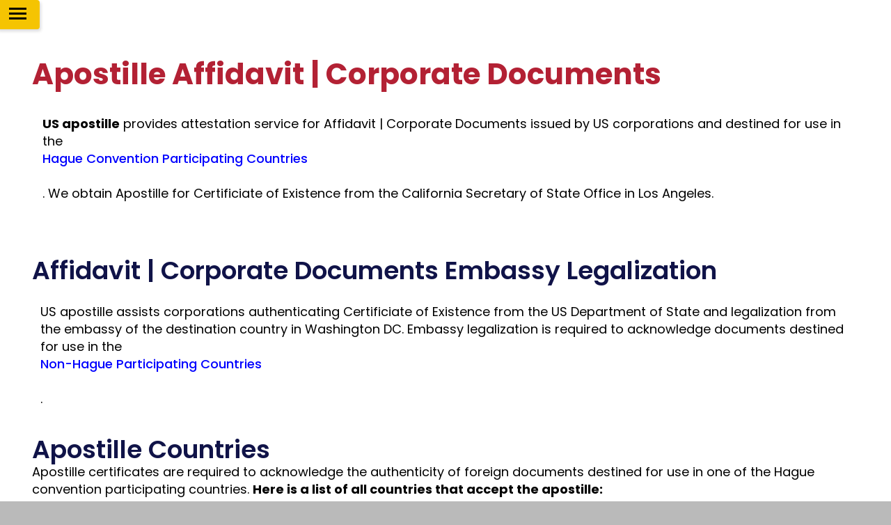

--- FILE ---
content_type: text/html; charset=UTF-8
request_url: https://www.usapostille.com/document-services/corporate/affidavit/
body_size: 14490
content:

<!DOCTYPE HTML>
	<html lang="en-US" prefix="og: https://ogp.me/ns#" >
		<head>
			<meta charset="UTF-8" />
			<meta http-equiv="X-UA-Compatible" content="IE=edge">
			<meta name="viewport" content="width=device-width, initial-scale=1.0">
						
<!-- Search Engine Optimization by Rank Math PRO - https://rankmath.com/ -->
<title>Affidavit | Corporate Documents | US Apostille</title>
<meta name="description" content="Pay only $50 to Apostille your Affidavit, within 1 Day. Lowest price and fastest turnaround time guaranteed. Call customer service for assistance."/>
<meta name="robots" content="follow, index, max-snippet:-1, max-video-preview:-1, max-image-preview:large"/>
<link rel="canonical" href="https://www.usapostille.com/document-services/corporate/affidavit/" />
<meta property="og:locale" content="en_US" />
<meta property="og:type" content="article" />
<meta property="og:title" content="Affidavit | Corporate Documents | US Apostille" />
<meta property="og:description" content="Pay only $50 to Apostille your Affidavit, within 1 Day. Lowest price and fastest turnaround time guaranteed. Call customer service for assistance." />
<meta property="og:url" content="https://www.usapostille.com/document-services/corporate/affidavit/" />
<meta property="og:site_name" content="US Apostille" />
<meta property="article:publisher" content="https://www.facebook.com/usapostillecom/" />
<meta property="og:updated_time" content="2022-01-04T11:13:42+00:00" />
<meta property="article:published_time" content="2021-09-25T16:04:38+00:00" />
<meta property="article:modified_time" content="2022-01-04T11:13:42+00:00" />
<meta name="twitter:card" content="summary_large_image" />
<meta name="twitter:title" content="Affidavit | Corporate Documents | US Apostille" />
<meta name="twitter:description" content="Pay only $50 to Apostille your Affidavit, within 1 Day. Lowest price and fastest turnaround time guaranteed. Call customer service for assistance." />
<meta name="twitter:label1" content="Time to read" />
<meta name="twitter:data1" content="Less than a minute" />
<script type="application/ld+json" class="rank-math-schema-pro">{"@context":"https://schema.org","@graph":[{"@type":"Place","@id":"https://www.usapostille.com/#place","geo":{"@type":"GeoCoordinates","latitude":"38.909302760927055","longitude":" -77.04514624917459"},"hasMap":"https://www.google.com/maps/search/?api=1&amp;query=38.909302760927055, -77.04514624917459","address":{"@type":"PostalAddress","streetAddress":"1330 New Hampshire Ave NW, Washington, DC 20036","addressLocality":"District of Columbia","addressRegion":"Washington, DC","postalCode":"20036","addressCountry":"united states"}},{"@type":"Organization","@id":"https://www.usapostille.com/#organization","name":"US Apostille","url":"https://www.usapostille.com","sameAs":["https://www.facebook.com/usapostillecom/"],"email":"mail@usapostille.com","address":{"@type":"PostalAddress","streetAddress":"1330 New Hampshire Ave NW, Washington, DC 20036","addressLocality":"District of Columbia","addressRegion":"Washington, DC","postalCode":"20036","addressCountry":"united states"},"logo":{"@type":"ImageObject","@id":"https://www.usapostille.com/#logo","url":"https://www.usapostille.com/wp-content/uploads/2021/10/cropped-us_apostille.png","contentUrl":"https://www.usapostille.com/wp-content/uploads/2021/10/cropped-us_apostille.png","caption":"US Apostille","inLanguage":"en-US","width":"145","height":"144"},"contactPoint":[{"@type":"ContactPoint","telephone":"(202) 822-5050","contactType":"customer support"}],"location":{"@id":"https://www.usapostille.com/#place"}},{"@type":"WebSite","@id":"https://www.usapostille.com/#website","url":"https://www.usapostille.com","name":"US Apostille","alternateName":"US Apostille Service","publisher":{"@id":"https://www.usapostille.com/#organization"},"inLanguage":"en-US"},{"@type":"ImageObject","@id":"https://www.usapostille.com/wp-content/uploads/2021/09/us_apostille.png","url":"https://www.usapostille.com/wp-content/uploads/2021/09/us_apostille.png","width":"145","height":"144","caption":"Apostille Service | Legalization | Certification | usapostille","inLanguage":"en-US"},{"@type":"BreadcrumbList","@id":"https://www.usapostille.com/document-services/corporate/affidavit/#breadcrumb","itemListElement":[{"@type":"ListItem","position":"1","item":{"@id":"https://www.usapostille.com","name":"Home"}},{"@type":"ListItem","position":"2","item":{"@id":"https://www.usapostille.com/document-services/","name":"Document Apostille Services"}},{"@type":"ListItem","position":"3","item":{"@id":"https://www.usapostille.com/document-services/corporate/","name":"Corporate Documents Apostille | Document Services"}},{"@type":"ListItem","position":"4","item":{"@id":"https://www.usapostille.com/document-services/corporate/affidavit/","name":"Affidavit | Corporate Documents"}}]},{"@type":"WebPage","@id":"https://www.usapostille.com/document-services/corporate/affidavit/#webpage","url":"https://www.usapostille.com/document-services/corporate/affidavit/","name":"Affidavit | Corporate Documents | US Apostille","datePublished":"2021-09-25T16:04:38+00:00","dateModified":"2022-01-04T11:13:42+00:00","isPartOf":{"@id":"https://www.usapostille.com/#website"},"primaryImageOfPage":{"@id":"https://www.usapostille.com/wp-content/uploads/2021/09/us_apostille.png"},"inLanguage":"en-US","breadcrumb":{"@id":"https://www.usapostille.com/document-services/corporate/affidavit/#breadcrumb"}},{"@type":"Person","@id":"https://www.usapostille.com/document-services/corporate/affidavit/#author","name":"admin","image":{"@type":"ImageObject","@id":"https://secure.gravatar.com/avatar/7f8f1c5bd49d71d9999c60db78e09d748de425cb20a03493303559b522334d41?s=96&amp;d=mm&amp;r=g","url":"https://secure.gravatar.com/avatar/7f8f1c5bd49d71d9999c60db78e09d748de425cb20a03493303559b522334d41?s=96&amp;d=mm&amp;r=g","caption":"admin","inLanguage":"en-US"},"sameAs":["https://www.usapostille.com"],"worksFor":{"@id":"https://www.usapostille.com/#organization"}},{"@type":"NewsArticle","headline":"Affidavit | Corporate Documents | US Apostille","keywords":"Affidavit","datePublished":"2021-09-25T16:04:38+00:00","dateModified":"2022-01-04T11:13:42+00:00","author":{"@id":"https://www.usapostille.com/document-services/corporate/affidavit/#author","name":"admin"},"publisher":{"@id":"https://www.usapostille.com/#organization"},"description":"Pay only $50 to Apostille your Affidavit, within 1 Day. Lowest price and fastest turnaround time guaranteed. Call customer service for assistance.","copyrightYear":"2022","copyrightHolder":{"@id":"https://www.usapostille.com/#organization"},"name":"Affidavit | Corporate Documents | US Apostille","@id":"https://www.usapostille.com/document-services/corporate/affidavit/#richSnippet","isPartOf":{"@id":"https://www.usapostille.com/document-services/corporate/affidavit/#webpage"},"image":{"@id":"https://www.usapostille.com/wp-content/uploads/2021/09/us_apostille.png"},"inLanguage":"en-US","mainEntityOfPage":{"@id":"https://www.usapostille.com/document-services/corporate/affidavit/#webpage"}}]}</script>
<!-- /Rank Math WordPress SEO plugin -->

<link rel='dns-prefetch' href='//www.googletagmanager.com' />
<link rel='dns-prefetch' href='//maxcdn.bootstrapcdn.com' />
<link rel="alternate" type="application/rss+xml" title="US Apostille &raquo; Feed" href="https://www.usapostille.com/feed/" />
<link rel="alternate" type="application/rss+xml" title="US Apostille &raquo; Comments Feed" href="https://www.usapostille.com/comments/feed/" />
<link rel="alternate" title="oEmbed (JSON)" type="application/json+oembed" href="https://www.usapostille.com/wp-json/oembed/1.0/embed?url=https%3A%2F%2Fwww.usapostille.com%2Fdocument-services%2Fcorporate%2Faffidavit%2F" />
<link rel="alternate" title="oEmbed (XML)" type="text/xml+oembed" href="https://www.usapostille.com/wp-json/oembed/1.0/embed?url=https%3A%2F%2Fwww.usapostille.com%2Fdocument-services%2Fcorporate%2Faffidavit%2F&#038;format=xml" />
<style id='wp-img-auto-sizes-contain-inline-css'>
img:is([sizes=auto i],[sizes^="auto," i]){contain-intrinsic-size:3000px 1500px}
/*# sourceURL=wp-img-auto-sizes-contain-inline-css */
</style>
<style id='wp-emoji-styles-inline-css'>

	img.wp-smiley, img.emoji {
		display: inline !important;
		border: none !important;
		box-shadow: none !important;
		height: 1em !important;
		width: 1em !important;
		margin: 0 0.07em !important;
		vertical-align: -0.1em !important;
		background: none !important;
		padding: 0 !important;
	}
/*# sourceURL=wp-emoji-styles-inline-css */
</style>
<style id='wp-block-library-inline-css'>
:root{--wp-block-synced-color:#7a00df;--wp-block-synced-color--rgb:122,0,223;--wp-bound-block-color:var(--wp-block-synced-color);--wp-editor-canvas-background:#ddd;--wp-admin-theme-color:#007cba;--wp-admin-theme-color--rgb:0,124,186;--wp-admin-theme-color-darker-10:#006ba1;--wp-admin-theme-color-darker-10--rgb:0,107,160.5;--wp-admin-theme-color-darker-20:#005a87;--wp-admin-theme-color-darker-20--rgb:0,90,135;--wp-admin-border-width-focus:2px}@media (min-resolution:192dpi){:root{--wp-admin-border-width-focus:1.5px}}.wp-element-button{cursor:pointer}:root .has-very-light-gray-background-color{background-color:#eee}:root .has-very-dark-gray-background-color{background-color:#313131}:root .has-very-light-gray-color{color:#eee}:root .has-very-dark-gray-color{color:#313131}:root .has-vivid-green-cyan-to-vivid-cyan-blue-gradient-background{background:linear-gradient(135deg,#00d084,#0693e3)}:root .has-purple-crush-gradient-background{background:linear-gradient(135deg,#34e2e4,#4721fb 50%,#ab1dfe)}:root .has-hazy-dawn-gradient-background{background:linear-gradient(135deg,#faaca8,#dad0ec)}:root .has-subdued-olive-gradient-background{background:linear-gradient(135deg,#fafae1,#67a671)}:root .has-atomic-cream-gradient-background{background:linear-gradient(135deg,#fdd79a,#004a59)}:root .has-nightshade-gradient-background{background:linear-gradient(135deg,#330968,#31cdcf)}:root .has-midnight-gradient-background{background:linear-gradient(135deg,#020381,#2874fc)}:root{--wp--preset--font-size--normal:16px;--wp--preset--font-size--huge:42px}.has-regular-font-size{font-size:1em}.has-larger-font-size{font-size:2.625em}.has-normal-font-size{font-size:var(--wp--preset--font-size--normal)}.has-huge-font-size{font-size:var(--wp--preset--font-size--huge)}.has-text-align-center{text-align:center}.has-text-align-left{text-align:left}.has-text-align-right{text-align:right}.has-fit-text{white-space:nowrap!important}#end-resizable-editor-section{display:none}.aligncenter{clear:both}.items-justified-left{justify-content:flex-start}.items-justified-center{justify-content:center}.items-justified-right{justify-content:flex-end}.items-justified-space-between{justify-content:space-between}.screen-reader-text{border:0;clip-path:inset(50%);height:1px;margin:-1px;overflow:hidden;padding:0;position:absolute;width:1px;word-wrap:normal!important}.screen-reader-text:focus{background-color:#ddd;clip-path:none;color:#444;display:block;font-size:1em;height:auto;left:5px;line-height:normal;padding:15px 23px 14px;text-decoration:none;top:5px;width:auto;z-index:100000}html :where(.has-border-color){border-style:solid}html :where([style*=border-top-color]){border-top-style:solid}html :where([style*=border-right-color]){border-right-style:solid}html :where([style*=border-bottom-color]){border-bottom-style:solid}html :where([style*=border-left-color]){border-left-style:solid}html :where([style*=border-width]){border-style:solid}html :where([style*=border-top-width]){border-top-style:solid}html :where([style*=border-right-width]){border-right-style:solid}html :where([style*=border-bottom-width]){border-bottom-style:solid}html :where([style*=border-left-width]){border-left-style:solid}html :where(img[class*=wp-image-]){height:auto;max-width:100%}:where(figure){margin:0 0 1em}html :where(.is-position-sticky){--wp-admin--admin-bar--position-offset:var(--wp-admin--admin-bar--height,0px)}@media screen and (max-width:600px){html :where(.is-position-sticky){--wp-admin--admin-bar--position-offset:0px}}

/*# sourceURL=wp-block-library-inline-css */
</style><style id='global-styles-inline-css'>
:root{--wp--preset--aspect-ratio--square: 1;--wp--preset--aspect-ratio--4-3: 4/3;--wp--preset--aspect-ratio--3-4: 3/4;--wp--preset--aspect-ratio--3-2: 3/2;--wp--preset--aspect-ratio--2-3: 2/3;--wp--preset--aspect-ratio--16-9: 16/9;--wp--preset--aspect-ratio--9-16: 9/16;--wp--preset--color--black: #000000;--wp--preset--color--cyan-bluish-gray: #abb8c3;--wp--preset--color--white: #FFFFFF;--wp--preset--color--pale-pink: #f78da7;--wp--preset--color--vivid-red: #cf2e2e;--wp--preset--color--luminous-vivid-orange: #ff6900;--wp--preset--color--luminous-vivid-amber: #fcb900;--wp--preset--color--light-green-cyan: #7bdcb5;--wp--preset--color--vivid-green-cyan: #00d084;--wp--preset--color--pale-cyan-blue: #8ed1fc;--wp--preset--color--vivid-cyan-blue: #0693e3;--wp--preset--color--vivid-purple: #9b51e0;--wp--preset--color--dark-gray: #28303D;--wp--preset--color--gray: #39414D;--wp--preset--color--green: #D1E4DD;--wp--preset--color--blue: #D1DFE4;--wp--preset--color--purple: #D1D1E4;--wp--preset--color--red: #E4D1D1;--wp--preset--color--orange: #E4DAD1;--wp--preset--color--yellow: #EEEADD;--wp--preset--gradient--vivid-cyan-blue-to-vivid-purple: linear-gradient(135deg,rgb(6,147,227) 0%,rgb(155,81,224) 100%);--wp--preset--gradient--light-green-cyan-to-vivid-green-cyan: linear-gradient(135deg,rgb(122,220,180) 0%,rgb(0,208,130) 100%);--wp--preset--gradient--luminous-vivid-amber-to-luminous-vivid-orange: linear-gradient(135deg,rgb(252,185,0) 0%,rgb(255,105,0) 100%);--wp--preset--gradient--luminous-vivid-orange-to-vivid-red: linear-gradient(135deg,rgb(255,105,0) 0%,rgb(207,46,46) 100%);--wp--preset--gradient--very-light-gray-to-cyan-bluish-gray: linear-gradient(135deg,rgb(238,238,238) 0%,rgb(169,184,195) 100%);--wp--preset--gradient--cool-to-warm-spectrum: linear-gradient(135deg,rgb(74,234,220) 0%,rgb(151,120,209) 20%,rgb(207,42,186) 40%,rgb(238,44,130) 60%,rgb(251,105,98) 80%,rgb(254,248,76) 100%);--wp--preset--gradient--blush-light-purple: linear-gradient(135deg,rgb(255,206,236) 0%,rgb(152,150,240) 100%);--wp--preset--gradient--blush-bordeaux: linear-gradient(135deg,rgb(254,205,165) 0%,rgb(254,45,45) 50%,rgb(107,0,62) 100%);--wp--preset--gradient--luminous-dusk: linear-gradient(135deg,rgb(255,203,112) 0%,rgb(199,81,192) 50%,rgb(65,88,208) 100%);--wp--preset--gradient--pale-ocean: linear-gradient(135deg,rgb(255,245,203) 0%,rgb(182,227,212) 50%,rgb(51,167,181) 100%);--wp--preset--gradient--electric-grass: linear-gradient(135deg,rgb(202,248,128) 0%,rgb(113,206,126) 100%);--wp--preset--gradient--midnight: linear-gradient(135deg,rgb(2,3,129) 0%,rgb(40,116,252) 100%);--wp--preset--gradient--purple-to-yellow: linear-gradient(160deg, #D1D1E4 0%, #EEEADD 100%);--wp--preset--gradient--yellow-to-purple: linear-gradient(160deg, #EEEADD 0%, #D1D1E4 100%);--wp--preset--gradient--green-to-yellow: linear-gradient(160deg, #D1E4DD 0%, #EEEADD 100%);--wp--preset--gradient--yellow-to-green: linear-gradient(160deg, #EEEADD 0%, #D1E4DD 100%);--wp--preset--gradient--red-to-yellow: linear-gradient(160deg, #E4D1D1 0%, #EEEADD 100%);--wp--preset--gradient--yellow-to-red: linear-gradient(160deg, #EEEADD 0%, #E4D1D1 100%);--wp--preset--gradient--purple-to-red: linear-gradient(160deg, #D1D1E4 0%, #E4D1D1 100%);--wp--preset--gradient--red-to-purple: linear-gradient(160deg, #E4D1D1 0%, #D1D1E4 100%);--wp--preset--font-size--small: 18px;--wp--preset--font-size--medium: 20px;--wp--preset--font-size--large: 24px;--wp--preset--font-size--x-large: 42px;--wp--preset--font-size--extra-small: 16px;--wp--preset--font-size--normal: 20px;--wp--preset--font-size--extra-large: 40px;--wp--preset--font-size--huge: 96px;--wp--preset--font-size--gigantic: 144px;--wp--preset--spacing--20: 0.44rem;--wp--preset--spacing--30: 0.67rem;--wp--preset--spacing--40: 1rem;--wp--preset--spacing--50: 1.5rem;--wp--preset--spacing--60: 2.25rem;--wp--preset--spacing--70: 3.38rem;--wp--preset--spacing--80: 5.06rem;--wp--preset--shadow--natural: 6px 6px 9px rgba(0, 0, 0, 0.2);--wp--preset--shadow--deep: 12px 12px 50px rgba(0, 0, 0, 0.4);--wp--preset--shadow--sharp: 6px 6px 0px rgba(0, 0, 0, 0.2);--wp--preset--shadow--outlined: 6px 6px 0px -3px rgb(255, 255, 255), 6px 6px rgb(0, 0, 0);--wp--preset--shadow--crisp: 6px 6px 0px rgb(0, 0, 0);}:where(.is-layout-flex){gap: 0.5em;}:where(.is-layout-grid){gap: 0.5em;}body .is-layout-flex{display: flex;}.is-layout-flex{flex-wrap: wrap;align-items: center;}.is-layout-flex > :is(*, div){margin: 0;}body .is-layout-grid{display: grid;}.is-layout-grid > :is(*, div){margin: 0;}:where(.wp-block-columns.is-layout-flex){gap: 2em;}:where(.wp-block-columns.is-layout-grid){gap: 2em;}:where(.wp-block-post-template.is-layout-flex){gap: 1.25em;}:where(.wp-block-post-template.is-layout-grid){gap: 1.25em;}.has-black-color{color: var(--wp--preset--color--black) !important;}.has-cyan-bluish-gray-color{color: var(--wp--preset--color--cyan-bluish-gray) !important;}.has-white-color{color: var(--wp--preset--color--white) !important;}.has-pale-pink-color{color: var(--wp--preset--color--pale-pink) !important;}.has-vivid-red-color{color: var(--wp--preset--color--vivid-red) !important;}.has-luminous-vivid-orange-color{color: var(--wp--preset--color--luminous-vivid-orange) !important;}.has-luminous-vivid-amber-color{color: var(--wp--preset--color--luminous-vivid-amber) !important;}.has-light-green-cyan-color{color: var(--wp--preset--color--light-green-cyan) !important;}.has-vivid-green-cyan-color{color: var(--wp--preset--color--vivid-green-cyan) !important;}.has-pale-cyan-blue-color{color: var(--wp--preset--color--pale-cyan-blue) !important;}.has-vivid-cyan-blue-color{color: var(--wp--preset--color--vivid-cyan-blue) !important;}.has-vivid-purple-color{color: var(--wp--preset--color--vivid-purple) !important;}.has-black-background-color{background-color: var(--wp--preset--color--black) !important;}.has-cyan-bluish-gray-background-color{background-color: var(--wp--preset--color--cyan-bluish-gray) !important;}.has-white-background-color{background-color: var(--wp--preset--color--white) !important;}.has-pale-pink-background-color{background-color: var(--wp--preset--color--pale-pink) !important;}.has-vivid-red-background-color{background-color: var(--wp--preset--color--vivid-red) !important;}.has-luminous-vivid-orange-background-color{background-color: var(--wp--preset--color--luminous-vivid-orange) !important;}.has-luminous-vivid-amber-background-color{background-color: var(--wp--preset--color--luminous-vivid-amber) !important;}.has-light-green-cyan-background-color{background-color: var(--wp--preset--color--light-green-cyan) !important;}.has-vivid-green-cyan-background-color{background-color: var(--wp--preset--color--vivid-green-cyan) !important;}.has-pale-cyan-blue-background-color{background-color: var(--wp--preset--color--pale-cyan-blue) !important;}.has-vivid-cyan-blue-background-color{background-color: var(--wp--preset--color--vivid-cyan-blue) !important;}.has-vivid-purple-background-color{background-color: var(--wp--preset--color--vivid-purple) !important;}.has-black-border-color{border-color: var(--wp--preset--color--black) !important;}.has-cyan-bluish-gray-border-color{border-color: var(--wp--preset--color--cyan-bluish-gray) !important;}.has-white-border-color{border-color: var(--wp--preset--color--white) !important;}.has-pale-pink-border-color{border-color: var(--wp--preset--color--pale-pink) !important;}.has-vivid-red-border-color{border-color: var(--wp--preset--color--vivid-red) !important;}.has-luminous-vivid-orange-border-color{border-color: var(--wp--preset--color--luminous-vivid-orange) !important;}.has-luminous-vivid-amber-border-color{border-color: var(--wp--preset--color--luminous-vivid-amber) !important;}.has-light-green-cyan-border-color{border-color: var(--wp--preset--color--light-green-cyan) !important;}.has-vivid-green-cyan-border-color{border-color: var(--wp--preset--color--vivid-green-cyan) !important;}.has-pale-cyan-blue-border-color{border-color: var(--wp--preset--color--pale-cyan-blue) !important;}.has-vivid-cyan-blue-border-color{border-color: var(--wp--preset--color--vivid-cyan-blue) !important;}.has-vivid-purple-border-color{border-color: var(--wp--preset--color--vivid-purple) !important;}.has-vivid-cyan-blue-to-vivid-purple-gradient-background{background: var(--wp--preset--gradient--vivid-cyan-blue-to-vivid-purple) !important;}.has-light-green-cyan-to-vivid-green-cyan-gradient-background{background: var(--wp--preset--gradient--light-green-cyan-to-vivid-green-cyan) !important;}.has-luminous-vivid-amber-to-luminous-vivid-orange-gradient-background{background: var(--wp--preset--gradient--luminous-vivid-amber-to-luminous-vivid-orange) !important;}.has-luminous-vivid-orange-to-vivid-red-gradient-background{background: var(--wp--preset--gradient--luminous-vivid-orange-to-vivid-red) !important;}.has-very-light-gray-to-cyan-bluish-gray-gradient-background{background: var(--wp--preset--gradient--very-light-gray-to-cyan-bluish-gray) !important;}.has-cool-to-warm-spectrum-gradient-background{background: var(--wp--preset--gradient--cool-to-warm-spectrum) !important;}.has-blush-light-purple-gradient-background{background: var(--wp--preset--gradient--blush-light-purple) !important;}.has-blush-bordeaux-gradient-background{background: var(--wp--preset--gradient--blush-bordeaux) !important;}.has-luminous-dusk-gradient-background{background: var(--wp--preset--gradient--luminous-dusk) !important;}.has-pale-ocean-gradient-background{background: var(--wp--preset--gradient--pale-ocean) !important;}.has-electric-grass-gradient-background{background: var(--wp--preset--gradient--electric-grass) !important;}.has-midnight-gradient-background{background: var(--wp--preset--gradient--midnight) !important;}.has-small-font-size{font-size: var(--wp--preset--font-size--small) !important;}.has-medium-font-size{font-size: var(--wp--preset--font-size--medium) !important;}.has-large-font-size{font-size: var(--wp--preset--font-size--large) !important;}.has-x-large-font-size{font-size: var(--wp--preset--font-size--x-large) !important;}
/*# sourceURL=global-styles-inline-css */
</style>

<style id='classic-theme-styles-inline-css'>
/*! This file is auto-generated */
.wp-block-button__link{color:#fff;background-color:#32373c;border-radius:9999px;box-shadow:none;text-decoration:none;padding:calc(.667em + 2px) calc(1.333em + 2px);font-size:1.125em}.wp-block-file__button{background:#32373c;color:#fff;text-decoration:none}
/*# sourceURL=/wp-includes/css/classic-themes.min.css */
</style>
<link rel='stylesheet' id='bootstrapstyle-css' href='https://maxcdn.bootstrapcdn.com/bootstrap/3.3.7/css/bootstrap.min.css?ver=6.9' media='all' />
<link rel='stylesheet' id='mainstyle-css' href='https://www.usapostille.com/wp-content/themes/usApostille/style.css?ver=1' media='all' />
<link rel='stylesheet' id='statesstyle-css' href='https://www.usapostille.com/wp-content/themes/usApostille/assets/css/states.css?ver=1' media='all' />
<link rel='stylesheet' id='usdstyle-css' href='https://www.usapostille.com/wp-content/themes/usApostille/assets/css/usd.css?ver=1' media='all' />
<link rel='stylesheet' id='embassystyle-css' href='https://www.usapostille.com/wp-content/themes/usApostille/assets/css/embassy.css?ver=1' media='all' />
<link rel='stylesheet' id='fedexstyle-css' href='https://www.usapostille.com/wp-content/themes/usApostille/assets/css/fedex.css?ver=1' media='all' />
<link rel='stylesheet' id='creditstyle-css' href='https://www.usapostille.com/wp-content/themes/usApostille/assets/css/credit.css?ver=1' media='all' />
<link rel='stylesheet' id='flexsliderstyle-css' href='https://www.usapostille.com/wp-content/themes/usApostille/assets/css/flexslider.css?ver=6.9' media='all' />
<link rel='stylesheet' id='animatestyle-css' href='https://www.usapostille.com/wp-content/themes/usApostille/assets/css/animate.css?ver=1' media='all' />

<!-- Google tag (gtag.js) snippet added by Site Kit -->
<!-- Google Analytics snippet added by Site Kit -->
<script src="https://www.googletagmanager.com/gtag/js?id=G-T8B2Q4889E" id="google_gtagjs-js" async></script>
<script id="google_gtagjs-js-after">
window.dataLayer = window.dataLayer || [];function gtag(){dataLayer.push(arguments);}
gtag("set","linker",{"domains":["www.usapostille.com"]});
gtag("js", new Date());
gtag("set", "developer_id.dZTNiMT", true);
gtag("config", "G-T8B2Q4889E");
//# sourceURL=google_gtagjs-js-after
</script>
<link rel="https://api.w.org/" href="https://www.usapostille.com/wp-json/" /><link rel="alternate" title="JSON" type="application/json" href="https://www.usapostille.com/wp-json/wp/v2/pages/7469" /><link rel="EditURI" type="application/rsd+xml" title="RSD" href="https://www.usapostille.com/xmlrpc.php?rsd" />
<meta name="generator" content="WordPress 6.9" />
<link rel='shortlink' href='https://www.usapostille.com/?p=7469' />
<meta name="generator" content="Site Kit by Google 1.165.0" /><script id="google_gtagjs" src="https://www.googletagmanager.com/gtag/js?id=G-T8B2Q4889E" async></script>
<script id="google_gtagjs-inline">
window.dataLayer = window.dataLayer || [];function gtag(){dataLayer.push(arguments);}gtag('js', new Date());gtag('config', 'G-T8B2Q4889E', {} );
</script>
<link rel="icon" href="https://www.usapostille.com/wp-content/uploads/2021/10/cropped-us_apostille-1-32x32.png" sizes="32x32" />
<link rel="icon" href="https://www.usapostille.com/wp-content/uploads/2021/10/cropped-us_apostille-1-192x192.png" sizes="192x192" />
<link rel="apple-touch-icon" href="https://www.usapostille.com/wp-content/uploads/2021/10/cropped-us_apostille-1-180x180.png" />
<meta name="msapplication-TileImage" content="https://www.usapostille.com/wp-content/uploads/2021/10/cropped-us_apostille-1-270x270.png" />
			<link rel="preconnect" href="https://fonts.googleapis.com">
			<link rel="preconnect" href="https://fonts.gstatic.com" crossorigin>
			<link href="https://fonts.googleapis.com/css2?family=Dancing+Script:wght@400;500;600;700&display=swap" rel="stylesheet">
			<link href="https://cdn.jsdelivr.net/npm/select2@4.1.0-beta.1/dist/css/select2.min.css" rel="stylesheet">
			<link rel="preconnect" href="https://fonts.gstatic.com">
			<!-- <link href="https://fonts.googleapis.com/css?family=Oxygen:300,400" rel="stylesheet">
			<link href="https://fonts.googleapis.com/css?family=Source+Sans+Pro:400,600,700" rel="stylesheet"> -->
			<link href="https://fonts.googleapis.com/css2?family=Poppins:ital,wght@0,100;0,200;0,300;0,400;0,500;0,600;0,700;0,800;0,900;1,100;1,200;1,300;1,400;1,500;1,600;1,700;1,800;1,900&display=swap" rel="stylesheet">
			<!-- <link href="https://fonts.googleapis.com/css2?family=Viaoda+Libre&display=swap" rel="stylesheet">
			<link href="https://fonts.googleapis.com/css2?family=Source+Sans+Pro:ital,wght@0,200;0,300;0,400;0,600;0,700;0,900;1,200;1,300;1,400;1,600;1,700;1,900&display=swap" rel="stylesheet">
			<link href="https://fonts.googleapis.com/css2?family=Alegreya+Sans:ital,wght@0,100;0,300;0,400;0,500;0,700;0,800;0,900;1,100;1,300;1,400;1,500;1,700;1,800;1,900&display=swap" rel="stylesheet">
			<link rel="stylesheet" href="https://fonts.googleapis.com/css?family=Yanone+Kaffeesatz:400,700,300"> -->
			<link href="https://fonts.googleapis.com/css2?family=Yellowtail&display=swap" rel="stylesheet">
			<link rel="preconnect" href="https://fonts.googleapis.com">
			<link rel="preconnect" href="https://fonts.gstatic.com" crossorigin>
			<link href="https://fonts.googleapis.com/css2?family=Montserrat:ital,wght@0,100;0,200;0,300;0,400;0,500;0,600;0,700;0,800;0,900;1,100;1,200;1,300;1,400;1,500;1,600;1,700;1,800;1,900&display=swap" rel="stylesheet">
			<!-- <link rel="stylesheet" href="https://pro.fontawesome.com/releases/v5.10.0/css/all.css" integrity="sha384-AYmEC3Yw5cVb3ZcuHtOA93w35dYTsvhLPVnYs9eStHfGJvOvKxVfELGroGkvsg+p" crossorigin="anonymous"> -->
			<!-- <link rel="stylesheet" href="https://unpkg.com/aos@next/dist/aos.css" /> -->
				
						<link rel="stylesheet" type="text/css" href="https://cdnjs.cloudflare.com/ajax/libs/font-awesome/6.0.0-beta3/css/all.min.css?ver=1.02">
			<script type="application/ld+json">
				{
				  "@context": "https://schema.org",
				  "@type": "LocalBusiness",
				  "name": "US Apostille",
				  "image": "https://www.usapostille.com/wp-content/themes/twentytwentyone/images/us_apostille_logo.png",
				  "@id": "https://www.usapostille.com",
				  "url": "https://www.usapostille.com",
				  "telephone": "(202) 822-5050",
				  "priceRange": "50",
				  "address": {
				    "@type": "PostalAddress",
				    "streetAddress": "1330 New Hampshire Ave NW, Washington, DC 20036",
				    "addressLocality": "Washington",
				    "addressRegion": "DC",
				    "postalCode": "20036",
				    "addressCountry": "US"
				  },
				  "geo": {
				    "@type": "GeoCoordinates",
				    "latitude": 38.9083086,
				    "longitude": -77.0451575
				  },
				  "openingHoursSpecification": {
				    "@type": "OpeningHoursSpecification",
				    "dayOfWeek": [
				      "Monday",
				      "Tuesday",
				      "Thursday",
				      "Friday",
				      "Wednesday"
				    ],
				    "opens": "09:00",
				    "closes": "17:00"
				  },
				  "sameAs": [
				    "- https://www.facebook.com/usapostillecom",
				    "https://www.linkedin.com/company/usapostille"
				  ] 
				}
			</script>
			<script type="application/ld+json">
				{
				    "@context": "https://schema.org",
				    "@type": "SiteNavigationElement",
				    "name": [
				        "Home",
				        "Apostille Services",
				        "Legalization Services",
				        "Document Services",
				        "State Services"
				    ],
				    "url": [
				        "/usapostille",
				        "https://www.usapostille.com/apostille-services",
				        "https://www.usapostille.com/legalization-services",
				        "https://www.usapostille.com/document-services",
				        "https://www.usapostille.com/states-services"
				    ]
				}
			</script>
			<script type="application/ld+json">
				{
				  "@context": "https://schema.org",
				  "@type": "Organization",
				  "name": "US Apostille",
				  "alternateName": "Apostille Service | Legalization | Certification | US Apostille",
				  "url": "https://www.usapostille.com/",
				  "logo": "https://www.usapostille.com/wp-content/themes/twentytwentyone/images/us_apostille_logo.png",
				  "sameAs": [
				    "- https://www.facebook.com/usapostillecom",
				    "https://www.usapostille.com",
				    "https://www.linkedin.com/company/usapostille"
				  ]
				}
			</script>
		</head>
		<body>
					<div class="usapostile-loader" style="display: none;"></div>
				<div id="page" class=" ">
					<div class="menu_bg">
						<a href="#" class="js-usapostile-nav-toggle usapostile-nav-toggle usapostile-nav-white"><i></i></a>
					</div>
					<div id="usapostile-offcanvas"></div>
					<div id="usapostile-offcanvas">
						<img src="https://www.usapostille.com/wp-content/themes/usApostille/images/us_apostille_logo.png" alt="US Apostille logo">
												<div class="menu-1st-main-container">
							<ul class=""><li id="menu-item-64" class="menu-item menu-item-type-custom menu-item-object-custom menu-item-64 "><a href="https://www.usapostille.com/">Home</a></li>
								<li id="menu-item-5410" class="menu-item menu-item-type-custom menu-item-object-custom menu-item-5410 "><a href="https://www.usapostille.com/apostille-services">Apostille Services</a></li>
								<li id="menu-item-5411" class="menu-item menu-item-type-custom menu-item-object-custom menu-item-5411"><a href="https://www.usapostille.com/legalization-services">Legalization Services</a></li>
								<li id="menu-item-5412" class="menu-item menu-item-type-custom menu-item-object-custom menu-item-5412"><a href="https://www.usapostille.com/document-services">Document Services</a></li>
								<li id="menu-item-5413" class="menu-item menu-item-type-custom menu-item-object-custom menu-item-5413 "><a href="https://www.usapostille.com/states-services">State Services</a></li>
							</ul>
						</div>
						<hr>
						<div class="menu-2nd-main-container">
							<ul class=""><li id="menu-item-5414" class="menu-item menu-item-type-custom menu-item-object-custom menu-item-5414"><a href="https://www.usapostille.com/document-services/federal">Federal Documents</a></li>
								<li id="menu-item-5415" class="menu-item menu-item-type-custom menu-item-object-custom menu-item-5415"><a href="https://www.usapostille.com/document-services/corporate">Corporate Documents</a></li>
								<li id="menu-item-5416" class="menu-item menu-item-type-custom menu-item-object-custom menu-item-5416"><a href="https://www.usapostille.com/document-services/commercial">Commercial Documents</a></li>
								<li id="menu-item-5416" class="menu-item menu-item-type-custom menu-item-object-custom menu-item-5416"><a href="https://www.usapostille.com/document-services/educational">Educational Documents</a></li>
								<li id="menu-item-5417" class="menu-item menu-item-type-custom menu-item-object-custom menu-item-5417"><a href="https://www.usapostille.com/document-services/vital-records">Personal Documents</a></li>
							</ul>
						</div>
						<hr>
						<div class="menu-3rd-main-container">
							<ul class=""><li id="menu-item-5418" class="menu-item menu-item-type-post_type menu-item-object-page menu-item-5418 "><a href="https://www.usapostille.com/hague-non-hague-countries">Hague &amp; Non-Hague Countries</a></li>
								<li id="menu-item-5419" class="menu-item menu-item-type-custom menu-item-object-custom menu-item-5419"><a href="https://www.hcch.net/en/new-site">Apostille conference</a></li>
								<li id="menu-item-5430" class="menu-item menu-item-type-custom menu-item-object-custom menu-item-5430"><a href="https://www.state.gov/">US Department of State</a></li>
								<li id="menu-item-5429" class="menu-item menu-item-type-post_type menu-item-object-page menu-item-5429 "><a href="https://www.usapostille.com/state-departments">States Secretaries or Departments</a></li>
								<li id="menu-item-5422" class="menu-item menu-item-type-custom menu-item-object-custom menu-item-5422"><a href="https://www.usa.gov/federal-agencies/a">US Government Departments</a></li>
								<li id="menu-item-5423" class="menu-item menu-item-type-custom menu-item-object-custom menu-item-5423"><a href="https://www.fda.gov/vaccines-blood-biologics/exporting-cber-regulated-products/how-enter-certificate-foreign-government-cfg-application#reqinfo">FDA Certificates  (CFG)</a></li>
							</ul>
						</div>
						<hr>
						<div class="menu-4th-main-container">
							<ul class="">
								<li id="menu-item-5424" class="menu-item menu-item-type-custom menu-item-object-custom menu-item-5424"><a href="https://www.usapostille.com/faq">FAQs</a></li>
								<li id="menu-item-5429" class="menu-item menu-item-type-custom menu-item-object-custom menu-item-5429"><a style="color:#f5da75;" href="https://pay.usapostille.com/">Pay invoice</a></li>
								<li id="menu-item-5425" class="menu-item menu-item-type-custom menu-item-object-custom menu-item-5425"><a href="https://www.usapostille.com/blog">Blog</a></li>
								<li id="menu-item-5426" class="menu-item menu-item-type-custom menu-item-object-custom menu-item-5426"><a href="https://www.usapostille.com/sitemap_index.xml">Sitemap</a></li>
								<li id="menu-item-5427" class="menu-item menu-item-type-post_type menu-item-object-page menu-item-5427 "><a href="https://www.usapostille.com/suggestion-report">suggestion &amp; report</a></li>
								<li id="menu-item-5428" class="menu-item menu-item-type-post_type menu-item-object-page menu-item-5428 "><a href="https://www.usapostille.com/contact">Contact</a></li>
							</ul>
						</div>		
					</div>
		
				<main class="block" style="min-height: 100vh;">
					<div class="container-fluid">
						<div class="row">
							

		
<div class="col-lg-2 nav-aside no-print" id="elementId" role="navigation">
	<nav class="usapostile-nav">
		<div class="flagBackground"></div>
		<div class="nabar-brand">
			<img src="https://www.usapostille.com/wp-content/themes/usApostille/images/us_apostille_logo.png" alt="US Apostille logo">
								<p class="site-title">United States Apostille</p>
					</div>
		

		<div class="menu-1">
						<div class="menu-1st-main-container"><ul class=""><li id="menu-item-64" class="menu-item menu-item-type-custom menu-item-object-custom menu-item-64 "><a href="https://www.usapostille.com/">Home</a></li>
			<li id="menu-item-5410" class="menu-item menu-item-type-custom menu-item-object-custom menu-item-5410 "><a href="https://www.usapostille.com/apostille-services">Apostille Services</a></li>
			<li id="menu-item-5411" class="menu-item menu-item-type-custom menu-item-object-custom menu-item-5411"><a href="https://www.usapostille.com/legalization-services">Legalization Services</a></li>
			<li id="menu-item-5412" class="menu-item menu-item-type-custom menu-item-object-custom menu-item-5412"><a href="https://www.usapostille.com/document-services">Document Services</a></li>
			<li id="menu-item-5413" class="menu-item menu-item-type-custom menu-item-object-custom menu-item-5413 "><a href="https://www.usapostille.com/states-services">State Services</a></li>
			</ul></div>			<hr>
						<div class="menu-2nd-main-container"><ul class=""><li id="menu-item-5414" class="menu-item menu-item-type-custom menu-item-object-custom menu-item-5414"><a href="https://www.usapostille.com/document-services/federal">Federal Documents</a></li>
			<li id="menu-item-5415" class="menu-item menu-item-type-custom menu-item-object-custom menu-item-5415"><a href="https://www.usapostille.com/document-services/corporate">Corporate Documents</a></li>
			<li id="menu-item-5416" class="menu-item menu-item-type-custom menu-item-object-custom menu-item-5416"><a href="https://www.usapostille.com/document-services/commercial">Commercial Documents</a></li>
			<li id="menu-item-5416" class="menu-item menu-item-type-custom menu-item-object-custom menu-item-5416"><a href="https://www.usapostille.com/document-services/educational">Educational Documents</a></li>
			<li id="menu-item-5417" class="menu-item menu-item-type-custom menu-item-object-custom menu-item-5417"><a href="https://www.usapostille.com/document-services/vital-records">Personal Documents</a></li>
			</ul></div>			<hr>
						<div class="menu-3rd-main-container"><ul class=""><li id="menu-item-5418" class="menu-item menu-item-type-post_type menu-item-object-page menu-item-5418 "><a href="https://www.usapostille.com/hague-non-hague-countries">Hague &amp; Non-Hague Countries</a></li>
			<li id="menu-item-5419" class="menu-item menu-item-type-custom menu-item-object-custom menu-item-5419"><a href="https://www.hcch.net/en/new-site">Apostille conference</a></li>
			<li id="menu-item-5430" class="menu-item menu-item-type-custom menu-item-object-custom menu-item-5430"><a href="https://www.state.gov/">US Department of State</a></li>
			<li id="menu-item-5429" class="menu-item menu-item-type-post_type menu-item-object-page menu-item-5429 "><a href="https://www.usapostille.com/state-departments">States Secretaries or Departments</a></li>
			<li id="menu-item-5422" class="menu-item menu-item-type-custom menu-item-object-custom menu-item-5422"><a href="https://www.usa.gov/federal-agencies/a">US Government Departments</a></li>
			<li id="menu-item-5423" class="menu-item menu-item-type-custom menu-item-object-custom menu-item-5423"><a href="https://www.fda.gov/vaccines-blood-biologics/exporting-cber-regulated-products/how-enter-certificate-foreign-government-cfg-application#reqinfo">FDA Certificates  (CFG)</a></li><li id="menu-item-5424" class="menu-item menu-item-type-custom menu-item-object-custom menu-item-5424"><a href="https://www.usapostille.com/faq">FAQs</a></li>
			</ul></div>			<hr>
						<div class="menu-4th-main-container"><ul class="">
						<li id="menu-item-5429" class="menu-item menu-item-type-custom menu-item-object-custom menu-item-5429"><a  href="https://pay.usapostille.com/">Pay invoice</a></li>
						<hr>
						<li id="menu-item-5425" class="menu-item menu-item-type-custom menu-item-object-custom menu-item-5425"><a href="https://www.usapostille.com/suggestion-report"> report &amp; suggestion</a><span style="color:#f5da75;margin: 0 10px">|</span><a href="https://www.usapostille.com/blog">Blog</a></li>
			<li id="menu-item-5426" class="menu-item menu-item-type-custom menu-item-object-custom menu-item-5426"><a href="https://www.usapostille.com/sitemap_index.xml">Sitemap</a><span style="color:#f5da75;margin: 0 10px">|</span><a href="https://www.usapostille.com/contact">Contact</a></li>
			<li id="menu-item-5427" class="menu-item menu-item-type-post_type menu-item-object-page menu-item-5427 "></li>
			<!-- <li id="menu-item-5428" class="menu-item menu-item-type-post_type menu-item-object-page menu-item-5428 "></li> -->
			 <li class="menu-item" style="font-weight: 400; line-height: 1.8;">
				<span class="address-nav">
					<i class="fa-solid fa-location-dot"></i> 1330 New Hampshire Ave. N.W. B-1 Washington, DC 20036
				</span> 
				<br>
				<span class="address-nav">
					<i class="fa-solid fa-phone"></i> (202) 822-5050
				</span> 
				<br>
				<span class="address-nav">
					<i class="fa-solid fa-envelope"></i> <a href="mailto:mail@usapostille.com">mail@usapostille.com</a>
				</span> 
				
			 </li>
			</ul></div>		
		</div>
	
		<footer>
			<p>Copy Right
			United States Apostille <span>&#174;</span>(2006-2026)</p>
		</footer>
	</nav>
</div>
	

<div class="col-lg-10">
    <div class="states-services">
        <div class="row">
            <div class="left">
                <div class="head2">
                    <div class="head2-txt">
                        <h1>Apostille Affidavit | Corporate Documents</h1>
                    </div>
                </div><br/>
                <div class="row">
                    <div class="col-md-12">
                        <p style="text-align:left;">
                            <b>US apostille</b>  provides attestation service for Affidavit | Corporate Documents issued by US corporations and destined for use in the <a href="#">Hague Convention Participating Countries</a>. We obtain Apostille for Certificiate of Existence from the California Secretary of State Office in Los Angeles.
                        </p>
                   
                        
                  
                    </div>
                </div>
            <br>
            <br>
            
                <div class="head2">
                    <div class="head2-txt">
                        <h2>Affidavit | Corporate Documents Embassy Legalization</h2>
                    </div>
                </div>  
                <div class="one-post" style="margin-top:15px;">
                    <p>US apostille assists corporations authenticating Certificiate of Existence from the US Department of State and legalization from the embassy of the destination country in Washington DC. Embassy legalization is required to acknowledge documents destined for use in the <a href="#">Non-Hague Participating Countries</a>.</p>
                </div>
            </div>
            <div class="tot-content">
                

                <div class="head2">
                    <div class="head2-txt">
                        <h2 class="tit-h2">Apostille Countries</h2>
                    </div>
                </div>
            
                <p>Apostille certificates are required to acknowledge the authenticity of foreign documents destined for use in one of the Hague convention participating countries. <b>Here is a list of all countries that accept the apostille: </b></p>
            
                <div class="fed_div">
                    <table class="bullet service-benefits-list count-ul" style="width: 100%">
                        <tbody>
                            <tr>
                                <td style='vertical-align: top;'>
                                    <ul>
                                                                                                                        <li><a href="https://www.usapostille.com/apostille-services/albania/">Albania</a></li>  
                                                                                <li><a href="https://www.usapostille.com/apostille-services/andorra/">Andorra</a></li>  
                                                                                <li><a href="https://www.usapostille.com/apostille-services/antigua/">Antigua</a></li>  
                                                                                <li><a href="https://www.usapostille.com/apostille-services/argentina/">Argentina</a></li>  
                                                                                <li><a href="https://www.usapostille.com/apostille-services/armenia/">Armenia</a></li>  
                                                                                <li><a href="https://www.usapostille.com/apostille-services/australia/">Australia</a></li>  
                                                                                <li><a href="https://www.usapostille.com/apostille-services/austria/">Austria</a></li>  
                                                                                <li><a href="https://www.usapostille.com/apostille-services/azerbaijan/">Azerbaijan</a></li>  
                                                                                <li><a href="https://www.usapostille.com/apostille-services/bahamas/">Bahamas</a></li>  
                                                                                <li><a href="https://www.usapostille.com/apostille-services/bahrain/">Bahrain</a></li>  
                                                                                <li><a href="https://www.usapostille.com/apostille-services/barbados/">Barbados</a></li>  
                                                                                <li><a href="https://www.usapostille.com/apostille-services/barbuda/">Barbuda</a></li>  
                                        </ul></td><td ><ul>                                        <li><a href="https://www.usapostille.com/apostille-services/belarus/">Belarus</a></li>  
                                                                                <li><a href="https://www.usapostille.com/apostille-services/belgium/">Belgium</a></li>  
                                                                                <li><a href="https://www.usapostille.com/apostille-services/belize/">Belize</a></li>  
                                                                                <li><a href="https://www.usapostille.com/apostille-services/bolivia/">Bolivia</a></li>  
                                                                                <li><a href="https://www.usapostille.com/apostille-services/bosnia/">Bosnia</a></li>  
                                                                                <li><a href="https://www.usapostille.com/apostille-services/botswana/">Botswana</a></li>  
                                                                                <li><a href="https://www.usapostille.com/apostille-services/brazil/">Brazil</a></li>  
                                                                                <li><a href="https://www.usapostille.com/apostille-services/brunei/">Brunei</a></li>  
                                                                                <li><a href="https://www.usapostille.com/apostille-services/bulgaria/">Bulgaria</a></li>  
                                                                                <li><a href="https://www.usapostille.com/apostille-services/cape-verde/">Cape Verde</a></li>  
                                                                                <li><a href="https://www.usapostille.com/apostille-services/chile/">Chile</a></li>  
                                                                                <li><a href="https://www.usapostille.com/apostille-services/china/">China</a></li>  
                                        </ul></td><td ><ul>                                        <li><a href="https://www.usapostille.com/apostille-services/colombia/">Colombia</a></li>  
                                                                                <li><a href="https://www.usapostille.com/apostille-services/cook-islands/">Cook Islands</a></li>  
                                                                                <li><a href="https://www.usapostille.com/apostille-services/costa-rica/">Costa Rica</a></li>  
                                                                                <li><a href="https://www.usapostille.com/apostille-services/croatia/">Croatia</a></li>  
                                                                                <li><a href="https://www.usapostille.com/apostille-services/cyprus/">Cyprus</a></li>  
                                                                                <li><a href="https://www.usapostille.com/apostille-services/czech/">Czech</a></li>  
                                                                                <li><a href="https://www.usapostille.com/apostille-services/denmark/">Denmark</a></li>  
                                                                                <li><a href="https://www.usapostille.com/apostille-services/dominica/">Dominica</a></li>  
                                                                                <li><a href="https://www.usapostille.com/apostille-services/dominican-republic/">Dominican R.</a></li>  
                                                                                <li><a href="https://www.usapostille.com/apostille-services/ecuador/">Ecuador</a></li>  
                                                                                <li><a href="https://www.usapostille.com/apostille-services/el-salvador/">El Salvador</a></li>  
                                                                                <li><a href="https://www.usapostille.com/apostille-services/estonia/">Estonia</a></li>  
                                        </ul></td><td ><ul>                                        <li><a href="https://www.usapostille.com/apostille-services/fiji/">Fiji</a></li>  
                                                                                <li><a href="https://www.usapostille.com/apostille-services/finland/">Finland</a></li>  
                                                                                <li><a href="https://www.usapostille.com/apostille-services/france/">France</a></li>  
                                                                                <li><a href="https://www.usapostille.com/apostille-services/germany/">Germany</a></li>  
                                                                                <li><a href="https://www.usapostille.com/apostille-services/greece/">Greece</a></li>  
                                                                                <li><a href="https://www.usapostille.com/apostille-services/grenada/">Grenada</a></li>  
                                                                                <li><a href="https://www.usapostille.com/apostille-services/grenadines/">Grenadines</a></li>  
                                                                                <li><a href="https://www.usapostille.com/apostille-services/guatemala/">Guatemala</a></li>  
                                                                                <li><a href="https://www.usapostille.com/apostille-services/herzegovina/">Herzegovina</a></li>  
                                                                                <li><a href="https://www.usapostille.com/apostille-services/honduras/">Honduras</a></li>  
                                                                                <li><a href="https://www.usapostille.com/apostille-services/hong-kong/">Hong Kong</a></li>  
                                                                                <li><a href="https://www.usapostille.com/apostille-services/hungary/">Hungary</a></li>  
                                        </ul></td><td ><ul>                                        <li><a href="https://www.usapostille.com/apostille-services/iceland/">Iceland</a></li>  
                                                                                <li><a href="https://www.usapostille.com/apostille-services/india/">India</a></li>  
                                                                                <li><a href="https://www.usapostille.com/apostille-services/ireland/">Ireland</a></li>  
                                                                                <li><a href="https://www.usapostille.com/apostille-services/israel/">Israel</a></li>  
                                                                                <li><a href="https://www.usapostille.com/apostille-services/italy/">Italy</a></li>  
                                                                                <li><a href="https://www.usapostille.com/apostille-services/japan/">Japan</a></li>  
                                                                                <li><a href="https://www.usapostille.com/apostille-services/kazakhstan/">Kazakhstan</a></li>  
                                                                                <li><a href="https://www.usapostille.com/apostille-services/korea/">Korea</a></li>  
                                                                                <li><a href="https://www.usapostille.com/apostille-services/kyrgyzstan/">Kyrgyzstan</a></li>  
                                                                                <li><a href="https://www.usapostille.com/apostille-services/latvia/">Latvia</a></li>  
                                                                                <li><a href="https://www.usapostille.com/apostille-services/lesotho/">Lesotho</a></li>  
                                                                                <li><a href="https://www.usapostille.com/apostille-services/liechtenstein/">Liechtenstein</a></li>  
                                        </ul></td><td ><ul>                                        <li><a href="https://www.usapostille.com/apostille-services/lithuania/">Lithuania</a></li>  
                                                                                <li><a href="https://www.usapostille.com/apostille-services/luxembourg/">Luxembourg</a></li>  
                                                                                <li><a href="https://www.usapostille.com/apostille-services/macau/">Macau</a></li>  
                                                                                <li><a href="https://www.usapostille.com/apostille-services/macedonia/">Macedonia</a></li>  
                                                                                <li><a href="https://www.usapostille.com/apostille-services/malawi/">Malawi</a></li>  
                                                                                <li><a href="https://www.usapostille.com/apostille-services/malta/">Malta</a></li>  
                                                                                <li><a href="https://www.usapostille.com/apostille-services/marshall-islands/">Marshall Islands</a></li>  
                                                                                <li><a href="https://www.usapostille.com/apostille-services/mauritius/">Mauritius</a></li>  
                                                                                <li><a href="https://www.usapostille.com/apostille-services/mexico/">Mexico</a></li>  
                                                                                <li><a href="https://www.usapostille.com/apostille-services/moldova/">Moldova</a></li>  
                                                                                <li><a href="https://www.usapostille.com/apostille-services/monaco/">Monaco</a></li>  
                                                                                <li><a href="https://www.usapostille.com/apostille-services/mongolia/">Mongolia</a></li>  
                                        </ul></td><td ><ul>                                        <li><a href="https://www.usapostille.com/apostille-services/montenegro/">Montenegro</a></li>  
                                                                                <li><a href="https://www.usapostille.com/apostille-services/morocco/">Morocco</a></li>  
                                                                                <li><a href="https://www.usapostille.com/apostille-services/namibia/">Namibia</a></li>  
                                                                                <li><a href="https://www.usapostille.com/apostille-services/netherlands/">Netherlands</a></li>  
                                                                                <li><a href="https://www.usapostille.com/apostille-services/nevis/">Nevis</a></li>  
                                                                                <li><a href="https://www.usapostille.com/apostille-services/new-zealand/">New Zealand</a></li>  
                                                                                <li><a href="https://www.usapostille.com/apostille-services/nicaragua/">Nicaragua</a></li>  
                                                                                <li><a href="https://www.usapostille.com/apostille-services/niue/">Niue</a></li>  
                                                                                <li><a href="https://www.usapostille.com/apostille-services/norway/">Norway</a></li>  
                                                                                <li><a href="https://www.usapostille.com/apostille-services/oman/">Oman</a></li>  
                                                                                <li><a href="https://www.usapostille.com/apostille-services/pakistan/">Pakistan</a></li>  
                                                                                <li><a href="https://www.usapostille.com/apostille-services/panama/">Panama</a></li>  
                                        </ul></td><td ><ul>                                        <li><a href="https://www.usapostille.com/apostille-services/paraguay/">Paraguay</a></li>  
                                                                                <li><a href="https://www.usapostille.com/apostille-services/peru/">Peru</a></li>  
                                                                                <li><a href="https://www.usapostille.com/apostille-services/philippines/">Philippines</a></li>  
                                                                                <li><a href="https://www.usapostille.com/apostille-services/poland/">Poland</a></li>  
                                                                                <li><a href="https://www.usapostille.com/apostille-services/portugal/">Portugal</a></li>  
                                                                                <li><a href="https://www.usapostille.com/apostille-services/romania/">Romania</a></li>  
                                                                                <li><a href="https://www.usapostille.com/apostille-services/russia/">Russia</a></li>  
                                                                                <li><a href="https://www.usapostille.com/apostille-services/saint-kitts/">Saint Kitts</a></li>  
                                                                                <li><a href="https://www.usapostille.com/apostille-services/saint-lucia/">Saint Lucia</a></li>  
                                                                                <li><a href="https://www.usapostille.com/apostille-services/saint-vincent/">Saint Vincent</a></li>  
                                                                                <li><a href="https://www.usapostille.com/apostille-services/samoa/">Samoa</a></li>  
                                                                                <li><a href="https://www.usapostille.com/apostille-services/san-marino/">San Marino</a></li>  
                                        </ul></td><td ><ul>                                        <li><a href="https://www.usapostille.com/apostille-services/sao-tome/">Sao Tome</a></li>  
                                                                                <li><a href="https://www.usapostille.com/apostille-services/saudi-arabia/">Saudi Arabia</a></li>  
                                                                                <li><a href="https://www.usapostille.com/apostille-services/serbia/">Serbia</a></li>  
                                                                                <li><a href="https://www.usapostille.com/apostille-services/seychelles/">Seychelles</a></li>  
                                                                                <li><a href="https://www.usapostille.com/apostille-services/slovakia/">Slovakia</a></li>  
                                                                                <li><a href="https://www.usapostille.com/apostille-services/slovenia/">Slovenia</a></li>  
                                                                                <li><a href="https://www.usapostille.com/apostille-services/south-africa/">South Africa</a></li>  
                                                                                <li><a href="https://www.usapostille.com/apostille-services/spain/">Spain</a></li>  
                                                                                <li><a href="https://www.usapostille.com/apostille-services/suriname/">Suriname</a></li>  
                                                                                <li><a href="https://www.usapostille.com/apostille-services/swaziland/">Swaziland</a></li>  
                                                                                <li><a href="https://www.usapostille.com/apostille-services/sweden/">Sweden</a></li>  
                                                                                <li><a href="https://www.usapostille.com/apostille-services/switzerland/">Switzerland</a></li>  
                                        </ul></td><td ><ul>                                        <li><a href="https://www.usapostille.com/apostille-services/tajikistan/">Tajikistan</a></li>  
                                                                                <li><a href="https://www.usapostille.com/apostille-services/tobago/">Tobago</a></li>  
                                                                                <li><a href="https://www.usapostille.com/apostille-services/tonga/">Tonga</a></li>  
                                                                                <li><a href="https://www.usapostille.com/apostille-services/trinidad/">Trinidad</a></li>  
                                                                                <li><a href="https://www.usapostille.com/apostille-services/turkey/">Turkey</a></li>  
                                                                                <li><a href="https://www.usapostille.com/apostille-services/united-kingdom/">UK</a></li>  
                                                                                <li><a href="https://www.usapostille.com/apostille-services/ukraine/">Ukraine</a></li>  
                                                                                <li><a href="https://www.usapostille.com/apostille-services/uruguay/">Uruguay</a></li>  
                                                                                <li><a href="https://www.usapostille.com/apostille-services/uzbekistan/">Uzbekistan</a></li>  
                                                                                <li><a href="https://www.usapostille.com/apostille-services/vanuatu/">Vanuatu</a></li>  
                                                                                <li><a href="https://www.usapostille.com/apostille-services/venezuela/">Venezuela</a></li>  
                                                                                <li><a href="https://www.usapostille.com/apostille-services/yugoslavia/">Yugoslavia</a></li>  
                                                                            </ul>
                                </td>
                            </tr>
                        </tbody>
                    </table>
                </div>
            
                <hr>
                <div class="head2">
                    <div class="head2-txt"><h2 class="tit-h2">Legalization Countries</h2></div>
                </div>
        
                <p>Embassy legalization is required to acknowledge the authenticity of foreign documents in countries that are not member to the Hague Convention.<b>Here is a list of countries that accept embassy certificates:</b></p>
            
                <div class="fed_div">
                    <table class="bullet service-benefits-list count-ul" style="width: 100%">
                        <tbody>
                            <tr>
                                <td style='vertical-align: top;'>
                                    <ul>
                                                                                                            <li><a href="https://www.usapostille.com/legalization-services/algeria/">Algeria</a></li>
                                                
                                                                        <li><a href="https://www.usapostille.com/legalization-services/angola/">Angola</a></li>
                                                
                                                                        <li><a href="https://www.usapostille.com/legalization-services/bahrain/">Bahrain</a></li>
                                                
                                                                        <li><a href="https://www.usapostille.com/legalization-services/bangladesh/">Bangladesh</a></li>
                                                
                                                                        <li><a href="https://www.usapostille.com/legalization-services/benin/">Benin</a></li>
                                                
                                                                        <li><a href="https://www.usapostille.com/legalization-services/burkina-faso/">Burkina Faso</a></li>
                                                
                                                                        <li><a href="https://www.usapostille.com/legalization-services/burundi/">Burundi</a></li>
                                                
                                                                        <li><a href="https://www.usapostille.com/legalization-services/cambodia/">Cambodia</a></li>
                                                
                                                                        <li><a href="https://www.usapostille.com/legalization-services/cameroon/">Cameroon</a></li>
                                                
                                                                        <li><a href="https://www.usapostille.com/legalization-services/canada/">Canada</a></li>
                                                
                                    </ul></td><td ><ul>                                    <li><a href="https://www.usapostille.com/legalization-services/chad/">Chad</a></li>
                                                
                                                                        <li><a href="https://www.usapostille.com/legalization-services/china/">China</a></li>
                                                
                                                                        <li><a href="https://www.usapostille.com/legalization-services/congo-dem/">Congo Dem</a></li>
                                                
                                                                        <li><a href="https://www.usapostille.com/legalization-services/congo-republic/">Congo Rep.</a></li>
                                                
                                                                        <li><a href="https://www.usapostille.com/legalization-services/cote-divoire/">Cote DIvoire</a></li>
                                                
                                                                        <li><a href="https://www.usapostille.com/legalization-services/cuba/">Cuba</a></li>
                                                
                                                                        <li><a href="https://www.usapostille.com/legalization-services/egypt/">Egypt</a></li>
                                                
                                                                        <li><a href="https://www.usapostille.com/legalization-services/eritrea/">Eritrea</a></li>
                                                
                                                                        <li><a href="https://www.usapostille.com/legalization-services/ethiopia/">Ethiopia</a></li>
                                                
                                                                        <li><a href="https://www.usapostille.com/legalization-services/ghana/">Ghana</a></li>
                                                
                                    </ul></td><td ><ul>                                    <li><a href="https://www.usapostille.com/legalization-services/guinea/">Guinea</a></li>
                                                
                                                                        <li><a href="https://www.usapostille.com/legalization-services/haiti/">Haiti</a></li>
                                                
                                                                        <li><a href="https://www.usapostille.com/legalization-services/indonesia/">Indonesia</a></li>
                                                
                                                                        <li><a href="https://www.usapostille.com/legalization-services/iran/">Iran</a></li>
                                                
                                                                        <li><a href="https://www.usapostille.com/legalization-services/iraq/">Iraq</a></li>
                                                
                                                                        <li><a href="https://www.usapostille.com/legalization-services/jamaica/">Jamaica</a></li>
                                                
                                                                        <li><a href="https://www.usapostille.com/legalization-services/jordan/">Jordan</a></li>
                                                
                                                                        <li><a href="https://www.usapostille.com/legalization-services/kenya/">Kenya</a></li>
                                                
                                                                        <li><a href="https://www.usapostille.com/legalization-services/kuwait/">Kuwait</a></li>
                                                
                                                                        <li><a href="https://www.usapostille.com/legalization-services/laos/">Laos</a></li>
                                                
                                    </ul></td><td ><ul>                                    <li><a href="https://www.usapostille.com/legalization-services/lebanon/">Lebanon</a></li>
                                                
                                                                        <li><a href="https://www.usapostille.com/legalization-services/liberia/">Liberia</a></li>
                                                
                                                                        <li><a href="https://www.usapostille.com/legalization-services/libya/">Libya</a></li>
                                                
                                                                        <li><a href="https://www.usapostille.com/legalization-services/madagascar/">Madagascar</a></li>
                                                
                                                                        <li><a href="https://www.usapostille.com/legalization-services/malaysia/">Malaysia</a></li>
                                                
                                                                        <li><a href="https://www.usapostille.com/legalization-services/mali/">Mali</a></li>
                                                
                                                                        <li><a href="https://www.usapostille.com/legalization-services/mauritania/">Mauritania</a></li>
                                                
                                                                        <li><a href="https://www.usapostille.com/legalization-services/mozambique/">Mozambique</a></li>
                                                
                                                                        <li><a href="https://www.usapostille.com/legalization-services/myanmar/">Myanmar</a></li>
                                                
                                                                        <li><a href="https://www.usapostille.com/legalization-services/nepal/">Nepal</a></li>
                                                
                                    </ul></td><td ><ul>                                    <li><a href="https://www.usapostille.com/legalization-services/niger/">Niger</a></li>
                                                
                                                                        <li><a href="https://www.usapostille.com/legalization-services/nigeria/">Nigeria</a></li>
                                                
                                                                        <li><a href="https://www.usapostille.com/legalization-services/oman/">Oman</a></li>
                                                
                                                                        <li><a href="https://www.usapostille.com/legalization-services/palestine/">Palestine</a></li>
                                                
                                                                        <li><a href="https://www.usapostille.com/legalization-services/qatar/">Qatar</a></li>
                                                
                                                                        <li><a href="https://www.usapostille.com/legalization-services/rwanda/">Rwanda</a></li>
                                                
                                                                        <li><a href="https://www.usapostille.com/legalization-services/senegal/">Senegal</a></li>
                                                
                                                                        <li><a href="https://www.usapostille.com/legalization-services/sierra-leone/">Sierra Leone</a></li>
                                                
                                                                        <li><a href="https://www.usapostille.com/legalization-services/singapore/">Singapore</a></li>
                                                
                                                                        <li><a href="https://www.usapostille.com/legalization-services/south-sudan/">South Sudan</a></li>
                                                
                                    </ul></td><td ><ul>                                    <li><a href="https://www.usapostille.com/legalization-services/sri-lanka/">Sri Lanka</a></li>
                                                
                                                                        <li><a href="https://www.usapostille.com/legalization-services/sudan/">Sudan</a></li>
                                                
                                                                        <li><a href="https://www.usapostille.com/legalization-services/taiwan/">Taiwan</a></li>
                                                
                                                                        <li><a href="https://www.usapostille.com/legalization-services/tanzania/">Tanzania</a></li>
                                                
                                                                        <li><a href="https://www.usapostille.com/legalization-services/thailand/">Thailand</a></li>
                                                
                                                                        <li><a href="https://www.usapostille.com/legalization-services/togo/">Togo</a></li>
                                                
                                                                        <li><a href="https://www.usapostille.com/legalization-services/tunisia/">Tunisia</a></li>
                                                
                                                                        <li><a href="https://www.usapostille.com/legalization-services/turkmenistan/">Turkmenistan</a></li>
                                                
                                                                        <li><a href="https://www.usapostille.com/legalization-services/uae/">UAE</a></li>
                                                
                                                                        <li><a href="https://www.usapostille.com/legalization-services/uganda/">Uganda</a></li>
                                                
                                    </ul></td><td ><ul>                                    <li><a href="https://www.usapostille.com/legalization-services/vietnam/">Vietnam</a></li>
                                                
                                                                        <li><a href="https://www.usapostille.com/legalization-services/yemen/">Yemen</a></li>
                                                
                                                                        <li><a href="https://www.usapostille.com/legalization-services/zambia/">Zambia</a></li>
                                                
                                                                        </ul>
                                </td>
                            </tr>
                        </tbody>
                    </table>
                </div>

                <hr>
                <div class="head2">
                    <div class="head2-txt">
                        <h2 class="tit-h2">How to obtain State Certification?</h2>
                    </div>
                </div>
                <p>Prior to requesting our services, our clients must ensure that the document is certified by the local Secretary of State office. You will find below a complete guide on how to obtain certifications in all 50 States, <b>please choose your state for full details: </b></p>

                <div class="fed_div">
                    <table class="bullet service-benefits-list count-ul" width="100%">
                        <tbody>
                            <tr>
                                <td style='vertical-align: top;'>
                                    <ul>
                                                                                                                        <li><a href="https://www.usapostille.com/states-services/alabama/">Alabama</a></li>  
                                                                                <li><a href="https://www.usapostille.com/states-services/alaska/">Alaska</a></li>  
                                                                                <li><a href="https://www.usapostille.com/states-services/arizona/">Arizona</a></li>  
                                                                                <li><a href="https://www.usapostille.com/states-services/arkansas/">Arkansas</a></li>  
                                                                                <li><a href="https://www.usapostille.com/states-services/california/">California</a></li>  
                                                                                <li><a href="https://www.usapostille.com/states-services/colorado/">Colorado</a></li>  
                                                                                <li><a href="https://www.usapostille.com/states-services/connecticut/">Connecticut</a></li>  
                                                                                <li><a href="https://www.usapostille.com/states-services/delaware/">Delaware</a></li>  
                                                                                <li><a href="https://www.usapostille.com/states-services/florida/">Florida</a></li>  
                                                                                <li><a href="https://www.usapostille.com/states-services/georgia/">Georgia</a></li>  
                                                                                <li><a href="https://www.usapostille.com/states-services/hawaii/">Hawaii</a></li>  
                                        </ul></td><td style='width:17%;vertical-align: top;'><ul>                                        <li><a href="https://www.usapostille.com/states-services/idaho/">Idaho</a></li>  
                                                                                <li><a href="https://www.usapostille.com/states-services/illinois/">Illinois</a></li>  
                                                                                <li><a href="https://www.usapostille.com/states-services/indiana/">Indiana</a></li>  
                                                                                <li><a href="https://www.usapostille.com/states-services/iowa/">Iowa</a></li>  
                                                                                <li><a href="https://www.usapostille.com/states-services/kansas/">Kansas</a></li>  
                                                                                <li><a href="https://www.usapostille.com/states-services/kentucky/">Kentucky</a></li>  
                                                                                <li><a href="https://www.usapostille.com/states-services/louisiana/">Louisiana</a></li>  
                                                                                <li><a href="https://www.usapostille.com/states-services/maine/">Maine</a></li>  
                                                                                <li><a href="https://www.usapostille.com/states-services/maryland/">Maryland</a></li>  
                                                                                <li><a href="https://www.usapostille.com/states-services/massachusetts/">Massachusetts</a></li>  
                                                                                <li><a href="https://www.usapostille.com/states-services/michigan/">Michigan</a></li>  
                                        </ul></td><td style='width:17%;vertical-align: top;'><ul>                                        <li><a href="https://www.usapostille.com/states-services/minnesota/">Minnesota</a></li>  
                                                                                <li><a href="https://www.usapostille.com/states-services/mississippi/">Mississippi</a></li>  
                                                                                <li><a href="https://www.usapostille.com/states-services/missouri/">Missouri</a></li>  
                                                                                <li><a href="https://www.usapostille.com/states-services/montana/">Montana</a></li>  
                                                                                <li><a href="https://www.usapostille.com/states-services/nebraska/">Nebraska</a></li>  
                                                                                <li><a href="https://www.usapostille.com/states-services/nevada/">Nevada</a></li>  
                                                                                <li><a href="https://www.usapostille.com/states-services/new-hampshire/">New Hampshire</a></li>  
                                                                                <li><a href="https://www.usapostille.com/states-services/new-jersey/">New Jersey</a></li>  
                                                                                <li><a href="https://www.usapostille.com/states-services/new-mexico/">New Mexico</a></li>  
                                                                                <li><a href="https://www.usapostille.com/states-services/new-york/">New York</a></li>  
                                                                                <li><a href="https://www.usapostille.com/states-services/north-carolina/">North Carolina</a></li>  
                                        </ul></td><td style='width:17%;vertical-align: top;'><ul>                                        <li><a href="https://www.usapostille.com/states-services/north-dakota/">North Dakota</a></li>  
                                                                                <li><a href="https://www.usapostille.com/states-services/ohio/">Ohio</a></li>  
                                                                                <li><a href="https://www.usapostille.com/states-services/oklahoma/">Oklahoma</a></li>  
                                                                                <li><a href="https://www.usapostille.com/states-services/oregon/">Oregon</a></li>  
                                                                                <li><a href="https://www.usapostille.com/states-services/pennsylvania/">Pennsylvania</a></li>  
                                                                                <li><a href="https://www.usapostille.com/states-services/puerto-rico/">Puerto Rico</a></li>  
                                                                                <li><a href="https://www.usapostille.com/states-services/rhode-island/">Rhode Island</a></li>  
                                                                                <li><a href="https://www.usapostille.com/states-services/south-carolina/">South Carolina</a></li>  
                                                                                <li><a href="https://www.usapostille.com/states-services/south-dakota/">South Dakota</a></li>  
                                                                                <li><a href="https://www.usapostille.com/states-services/tennessee/">Tennessee</a></li>  
                                                                                <li><a href="https://www.usapostille.com/states-services/texas/">Texas</a></li>  
                                        </ul></td><td style='width:17%;vertical-align: top;'><ul>                                        <li><a href="https://www.usapostille.com/states-services/utah/">Utah</a></li>  
                                                                                <li><a href="https://www.usapostille.com/states-services/vermont/">Vermont</a></li>  
                                                                                <li><a href="https://www.usapostille.com/states-services/virgin-island/">Virgin Island</a></li>  
                                                                                <li><a href="https://www.usapostille.com/states-services/virginia/">Virginia</a></li>  
                                                                                <li><a href="https://www.usapostille.com/states-services/washington/">Washington</a></li>  
                                                                                <li><a href="https://www.usapostille.com/states-services/district-of-columbia/">Washington DC</a></li>  
                                                                                <li><a href="https://www.usapostille.com/states-services/west-virginia/">West Virginia</a></li>  
                                                                                <li><a href="https://www.usapostille.com/states-services/wisconsin/">Wisconsin</a></li>  
                                                                                <li><a href="https://www.usapostille.com/states-services/wyoming/">Wyoming</a></li>  
                                                                            </ul>
                                </td>
                            </tr>
                        </tbody>
                    </table>
                </div>
            </div>
        </div>
    </div>
</div>


						<div id="the-loader">
							<div class="loader-container">
								<div class="loader4"></div>
							</div>
						</div>
					</div>
				</div>	
			</main>
		</div>

			
		<div class="gototop js-top">
			<a href="#" class="js-gotop"><i class="fas fa-arrow-up"></i></a>
		</div>
		<!-- jQuery -->
		<script src="https://www.usapostille.com/wp-content/themes/usApostille/assets/js/jquery.min.js"></script>

		<!-- jQuery Migrate -->
		<script src="https://www.usapostille.com/wp-content/themes/usApostille/assets/js/jquery-migrate.min.js"></script>

		<!-- jQuery Easing -->
		<script src="https://www.usapostille.com/wp-content/themes/usApostille/assets/js/jquery.easing.1.3.js"></script>
		<!-- Bootstrap -->
		<script src="https://maxcdn.bootstrapcdn.com/bootstrap/3.3.7/js/bootstrap.min.js" integrity="sha384-Tc5IQib027qvyjSMfHjOMaLkfuWVxZxUPnCJA7l2mCWNIpG9mGCD8wGNIcPD7Txa" crossorigin="anonymous"></script>
		<script src="https://cdnjs.cloudflare.com/ajax/libs/select2/4.0.10/js/select2.full.min.js"></script>
		<!-- <script src="/assets/js/bootstrap.min.js"></script> -->
		<!-- Waypoints -->
		<script src="https://www.usapostille.com/wp-content/themes/usApostille/assets/js/jquery.waypoints.min.js"></script>
		<!-- Flexslider -->
		<script src="https://www.usapostille.com/wp-content/themes/usApostille/assets/js/jquery.flexslider-min.js"></script>
		<!-- Magnific Popup -->
		<script src="https://www.usapostille.com/wp-content/themes/usApostille/assets/js/jquery.magnific-popup.min.js"></script>
		<script src="https://www.usapostille.com/wp-content/themes/usApostille/assets/js/magnific-popup-options.js"></script>
		<!-- Counters -->
		<script src="https://www.usapostille.com/wp-content/themes/usApostille/assets/js/jquery.countTo.js"></script>
		<script>
			if($('button').hasClass('allcasesStep')){
				$('button.allcasesStep').attr('onclick', 'window.history.back()');
			}
			
			$(document).on('keypress', function(e){
				if (e.which == '13') {
					e.preventDefault();
				}
			});
		</script>

				<script type="speculationrules">
{"prefetch":[{"source":"document","where":{"and":[{"href_matches":"/*"},{"not":{"href_matches":["/wp-*.php","/wp-admin/*","/wp-content/uploads/*","/wp-content/*","/wp-content/plugins/*","/wp-content/themes/usApostille/*","/*\\?(.+)"]}},{"not":{"selector_matches":"a[rel~=\"nofollow\"]"}},{"not":{"selector_matches":".no-prefetch, .no-prefetch a"}}]},"eagerness":"conservative"}]}
</script>
	<script>
	if ( -1 !== navigator.userAgent.indexOf( 'MSIE' ) || -1 !== navigator.appVersion.indexOf( 'Trident/' ) ) {
		document.body.classList.add( 'is-IE' );
	}
	</script>
	    <script type="text/javascript">
        // Get the iframe element
        var iframe = document.querySelectorAll('#iframeId');
		if(iframe.length){
			iframe.onload = function() {
				// Get the window object of the iframe
				var iframeWindow = iframe.contentWindow;
		
				// Get the element to be removed
				var element = iframeWindow.document.getElementById('elementId');
		
				// Remove the element
				console.log(iframeWindow.document);
				element.remove();
			}
		}
    </script>
    	<script>
	/(trident|msie)/i.test(navigator.userAgent)&&document.getElementById&&window.addEventListener&&window.addEventListener("hashchange",(function(){var t,e=location.hash.substring(1);/^[A-z0-9_-]+$/.test(e)&&(t=document.getElementById(e))&&(/^(?:a|select|input|button|textarea)$/i.test(t.tagName)||(t.tabIndex=-1),t.focus())}),!1);
	</script>
	<script src="https://www.usapostille.com/wp-content/themes/usApostille/assets/js/main.js?ver=1769004625" id="custom-main-js"></script>
<script id="custom-script-js-extra">
var expidited_obj = {"ajax_url":"https://www.usapostille.com/wp-admin/admin-ajax.php"};
//# sourceURL=custom-script-js-extra
</script>
<script src="https://www.usapostille.com/wp-content/themes/usApostille/assets/js/script.js?ver=1769004625" id="custom-script-js"></script>
<script id="wp-emoji-settings" type="application/json">
{"baseUrl":"https://s.w.org/images/core/emoji/17.0.2/72x72/","ext":".png","svgUrl":"https://s.w.org/images/core/emoji/17.0.2/svg/","svgExt":".svg","source":{"concatemoji":"https://www.usapostille.com/wp-includes/js/wp-emoji-release.min.js?ver=6.9"}}
</script>
<script type="module">
/*! This file is auto-generated */
const a=JSON.parse(document.getElementById("wp-emoji-settings").textContent),o=(window._wpemojiSettings=a,"wpEmojiSettingsSupports"),s=["flag","emoji"];function i(e){try{var t={supportTests:e,timestamp:(new Date).valueOf()};sessionStorage.setItem(o,JSON.stringify(t))}catch(e){}}function c(e,t,n){e.clearRect(0,0,e.canvas.width,e.canvas.height),e.fillText(t,0,0);t=new Uint32Array(e.getImageData(0,0,e.canvas.width,e.canvas.height).data);e.clearRect(0,0,e.canvas.width,e.canvas.height),e.fillText(n,0,0);const a=new Uint32Array(e.getImageData(0,0,e.canvas.width,e.canvas.height).data);return t.every((e,t)=>e===a[t])}function p(e,t){e.clearRect(0,0,e.canvas.width,e.canvas.height),e.fillText(t,0,0);var n=e.getImageData(16,16,1,1);for(let e=0;e<n.data.length;e++)if(0!==n.data[e])return!1;return!0}function u(e,t,n,a){switch(t){case"flag":return n(e,"\ud83c\udff3\ufe0f\u200d\u26a7\ufe0f","\ud83c\udff3\ufe0f\u200b\u26a7\ufe0f")?!1:!n(e,"\ud83c\udde8\ud83c\uddf6","\ud83c\udde8\u200b\ud83c\uddf6")&&!n(e,"\ud83c\udff4\udb40\udc67\udb40\udc62\udb40\udc65\udb40\udc6e\udb40\udc67\udb40\udc7f","\ud83c\udff4\u200b\udb40\udc67\u200b\udb40\udc62\u200b\udb40\udc65\u200b\udb40\udc6e\u200b\udb40\udc67\u200b\udb40\udc7f");case"emoji":return!a(e,"\ud83e\u1fac8")}return!1}function f(e,t,n,a){let r;const o=(r="undefined"!=typeof WorkerGlobalScope&&self instanceof WorkerGlobalScope?new OffscreenCanvas(300,150):document.createElement("canvas")).getContext("2d",{willReadFrequently:!0}),s=(o.textBaseline="top",o.font="600 32px Arial",{});return e.forEach(e=>{s[e]=t(o,e,n,a)}),s}function r(e){var t=document.createElement("script");t.src=e,t.defer=!0,document.head.appendChild(t)}a.supports={everything:!0,everythingExceptFlag:!0},new Promise(t=>{let n=function(){try{var e=JSON.parse(sessionStorage.getItem(o));if("object"==typeof e&&"number"==typeof e.timestamp&&(new Date).valueOf()<e.timestamp+604800&&"object"==typeof e.supportTests)return e.supportTests}catch(e){}return null}();if(!n){if("undefined"!=typeof Worker&&"undefined"!=typeof OffscreenCanvas&&"undefined"!=typeof URL&&URL.createObjectURL&&"undefined"!=typeof Blob)try{var e="postMessage("+f.toString()+"("+[JSON.stringify(s),u.toString(),c.toString(),p.toString()].join(",")+"));",a=new Blob([e],{type:"text/javascript"});const r=new Worker(URL.createObjectURL(a),{name:"wpTestEmojiSupports"});return void(r.onmessage=e=>{i(n=e.data),r.terminate(),t(n)})}catch(e){}i(n=f(s,u,c,p))}t(n)}).then(e=>{for(const n in e)a.supports[n]=e[n],a.supports.everything=a.supports.everything&&a.supports[n],"flag"!==n&&(a.supports.everythingExceptFlag=a.supports.everythingExceptFlag&&a.supports[n]);var t;a.supports.everythingExceptFlag=a.supports.everythingExceptFlag&&!a.supports.flag,a.supports.everything||((t=a.source||{}).concatemoji?r(t.concatemoji):t.wpemoji&&t.twemoji&&(r(t.twemoji),r(t.wpemoji)))});
//# sourceURL=https://www.usapostille.com/wp-includes/js/wp-emoji-loader.min.js
</script>
	</body>
</html>

--- FILE ---
content_type: text/css
request_url: https://www.usapostille.com/wp-content/themes/usApostille/assets/css/states.css?ver=1
body_size: 2930
content:
  .states .header {
	margin-top: 0px;
	font-size: 14px;
	line-height: 30px;
	transition: transform 0.5s ease 0.2s;
	padding-bottom: 10px;
  }
  .fedral {
	width: 42.7vw;
  }
  .states-result {
  }
  .padding-div {
	max-width: 811px;
  }
  body {
	background-color: #bababa;
	font-family: "Roboto Condensed", sans-serif;
  }
  p {
	/* font-family: "Roboto Condensed", sans-serif; */
	}
  @media (min-width: 1600px) {
	.states-group h2 {
	  font-size: 53px;
	}
	.state-btn {
	  width: 65px;
	  line-height: 65px;
	  -moz-box-sizing: content-box;
	  margin: 20px;
	  font-size: 30px;
	}
	.doctyp-btn {
	  width: 505px;
	}
	.result-btn-s,
	.result-btn-c {
	  -moz-box-sizing: content-box;
	}
  
	.country-btn {
	  -moz-box-sizing: content-box;
	  margin-bottom: 15px;
	  font-size: 23px;
	  line-height: 39px;
	}
	.states .fedral {
	  width: 718px;
	}
  }
  @media (min-width: 1774px) {
	.doctyp-btn {
	  width: 505px;
	  font-size: 40px;
	}
	.docmess-p {
	  font-size: 1.5vw;
	}
	.doctyp-chk {
	  right: 0px;
	  top: 2px;
	}
	.slctcou-h2 {
	  font-size: 1.4vw;
	}
	.statdoc-p {
	  padding: 40px 20px;
	}
  }
  select {
	color: red;
  }
  select option:checked,
  select option:focus,
  select option::selection,
  select option:active {
	color: black !important;
  }
  .confirm {
	display: none;
  }
  .questions {
	text-align: center;
  }
  .questions label {
	color: #444;
	font-size: 16px;
  }
  .questions #QThree label {
	color: #1f57c7;
	font-size: 14px;
  }
  select {
	height: 50px;
	font-size: 30px;
	}
  .country-flag {
	display: none;
	transition: transform 0.5s ease 0.2s;
	position: absolute;
	bottom: 0px;
	height: 30px;
	width: 100%;
  }
  .country-flag2 {
	display: none;
	transition: transform 0.5s ease 0.2s;
	position: absolute;
	bottom: 30px;
	height: 30px;
	width: 100%;
	background-image: url(../Imgs/flag.png);
	background-size: auto 100%;
  }
  .show-con {
	width: auto !important;
	height: auto !important;
	opacity: 1 !important;
  }
  .move-left {
	transform: translate(-200%, 0);
	-webkit-transform: translate(-200%, 0);
	-o-transform: translate(-200%, 0);
	-moz-transform: translate(-200%, 0);
	top: -100% !important;
  }
  .move-right {
	transform: translate(0%, 0) !important;
	-webkit-transform: translate(0%, 0) !important;
	-o-transform: translate(0%, 0) !important;
	-moz-transform: translate(0%, 0) !important;
  }
  .min-width {
	width: 43% !important;
  }
  .max-width {
	text-align: right !important;
	width: 0% !important;
	opacity: 0 !important;
	height: 0px !important;
  }
  .hide-text .header-text p {
	display: none;
  }
  .face-icon {
	font-size: 35px;
	color: #2a53ad;
  }
  .states-group {
	width: 100%;
	text-align: center;
	min-height: 87vh;
	position: relative;
	transition: transform 0.5s ease 0.2s, top 0s 0.5s;
	z-index: 4;
	display: block;
	top: 0px;
	}
  .states-group h2 {
	color: #11144a;
	/* font-weight: bold; */
	font-size: 43.2px;
	margin-bottom: 15px;
	margin-top: 10px;
	/* font-family: "Playfair Display", serif; */
	/* font-style: italic; */
  }
  .states-group p {
	margin-bottom: 20px;
  }
  .state-btn {
    padding: 0px;
    cursor: pointer;
    width: 4.1vw;
    margin: 1vw;
    text-align: center;
    font-size: 1.8vw;
    /* font-weight: bold; */
    display: inline-block;
    background-color: #101348;
    line-height: 3.8vw;
    position: relative;
    font-family: 'Montserrat';
    text-decoration: none;
    color: #fff;
    border: solid 8px #cdcbcb;
    background-image: linear-gradient(bottom, rgb(0, 67, 156) 0%, rgb(15, 100, 222) 100%);
    background-image: -o-linear-gradient(bottom, rgb(0, 67, 156) 0%, rgb(15, 100, 222) 100%);
    background-image: -moz-linear-gradient(bottom, rgb(0, 67, 156) 0%, rgb(15, 100, 222) 100%);
    /* background-image: -webkit-linear-gradient(bottom, rgb(0, 67, 156) 0%, rgb(15, 100, 222) 100%); */
    background-image: -ms-linear-gradient(bottom, rgb(0, 67, 156) 0%, rgb(15, 100, 222) 100%);
    /* background-image: -webkit-gradient( linear, left bottom, left top, color-stop(0, rgb(42 49 159)), color-stop(1, rgb(14 43 84)) ); */
    /* -webkit-box-shadow: inset 0px 1px 0px #87b6f9, 0px 1px 0px #fff; */
    -moz-box-shadow: inset 0px 1px 0px #87b6f9, 0px 1px 0px #fff;
    /* box-shadow: inset 0px 1px 0px #87b6f9, 0px 1px 0px #fff; */
    -webkit-border-radius: 5px;
    -moz-border-radius: 5px;
    -o-border-radius: 5px;
    border-radius: 5px;
 }
  .state-btn::before {
	-moz-box-sizing: content-box; /* background-color:#ccd0d5; */ /* content:""; */
	display: block;
	position: absolute;
	width: 100%;
	height: 100%;
	padding: 8px;
	left: -8px;
	top: -8px;
	z-index: -1;
	-webkit-border-radius: 5px;
	-moz-border-radius: 5px;
	-o-border-radius: 5px;
	border-radius: 5px;
	-webkit-box-shadow: inset 0px 1px 1px #909193, 0px 1px 0px #fff;
	-moz-box-shadow: inset 0px 1px 1px #909193, 0px 1px 0px #fff;
	-o-box-shadow: inset 0px 1px 1px #909193, 0px 1px 0px #fff;
	box-shadow: inset 0px 1px 1px #909193, 0px 1px 0px #fff;
  }
  .state-btn:hover,
  .state-btn:active {
	background-image: linear-gradient(
	  bottom,
	  rgb(15, 100, 222) 0%,
	  rgb(0, 67, 156) 100%
	);
	background-image: -o-linear-gradient(
	  bottom,
	  rgb(15, 100, 222) 0%,
	  rgb(0, 67, 156) 100%
	);
	background-image: -moz-linear-gradient(
	  bottom,
	  rgb(15, 100, 222) 0%,
	  rgb(0, 67, 156) 100%
	);
	/* background-image: -webkit-linear-gradient(
	  bottom,
	  rgb(15, 100, 222) 0%,
	  rgb(0, 67, 156) 100%
	); */
	background-image: -ms-linear-gradient(
	  bottom,
	  rgb(15, 100, 222) 0%,
	  rgb(0, 67, 156) 100%
	);
	background-image: -webkit-gradient(
	  linear,
	  left bottom,
	  left top,
	  color-stop(0, rgb(0, 67, 156)),
	  color-stop(1, rgb())
	);
	/* font-family: 'Playfair Display', serif; */
	color: #e6e6e5;
  }
  .doctyp-btn {
	-moz-box-sizing: content-box;
	padding: 0px;
	cursor: pointer;
	width: 29.5vw;
	margin: 1vw;
	text-align: center;
	font-size: 1.8vw !important;
	font-weight: bold;
	display: inline-block;
	line-height: 3.8vw;
	position: relative;
	font-family: "Open Sans", sans-serif;
	text-decoration: none;
	color: #fff;
	border: solid 1px #ccc9c4;
	background-color: #da9b23;
	background-image: linear-gradient(
	  bottom,
	  rgb(235, 170, 46) 0%,
	  rgb(197, 138, 21) 100%
	);
	background-image: -o-linear-gradient(
	  bottom,
	  rgb(235, 170, 46) 0%,
	  rgb(197, 138, 21) 100%
	);
	background-image: -moz-linear-gradient(
	  bottom,
	  rgb(235, 170, 46) 0%,
	  rgb(197, 138, 21) 100%
	);
	background-image: -webkit-linear-gradient(
	  bottom,
	  rgb(235, 170, 46) 0%,
	  rgb(197, 138, 21) 100%
	);
	background-image: -ms-linear-gradient(
	  bottom,
	  rgb(235, 170, 46) 0%,
	  rgb(197, 138, 21) 100%
	);
	background-image: -webkit-gradient(
	  linear,
	  left bottom,
	  left top,
	  color-stop(0, rgb(235, 170, 46)),
	  color-stop(1, rgb(197, 138, 21))
	);
	-webkit-box-shadow: inset 0px 1px 0px #cecece, 0px 1px 0px #fff;
	-moz-box-shadow: inset 0px 1px 0px #cecece, 0px 1px 0px #fff;
	box-shadow: inset 0px 1px 0px #cecece, 0px 1px 0px #fff;
	-webkit-border-radius: 5px;
	-moz-border-radius: 5px;
	-o-border-radius: 5px;
	border-radius: 5px;
  }
  .doctyp-btn::before {
	-moz-box-sizing: content-box;
	background-color: #ccd0d5;
	content: "";
	display: block;
	position: absolute;
	width: 100%;
	height: 100%;
	padding: 8px;
	left: -8px;
	top: -8px;
	z-index: -1;
	-webkit-border-radius: 5px;
	-moz-border-radius: 5px;
	-o-border-radius: 5px;
	border-radius: 5px;
	-webkit-box-shadow: inset 0px 1px 1px #909193, 0px 1px 0px #fff;
	-moz-box-shadow: inset 0px 1px 1px #909193, 0px 1px 0px #fff;
	-o-box-shadow: inset 0px 1px 1px #909193, 0px 1px 0px #fff;
	box-shadow: inset 0px 1px 1px #909193, 0px 1px 0px #fff;
  }
  .docsuccess-btn {
	background-image: linear-gradient(
	  bottom,
	  rgb(0, 67, 156) 0%,
	  rgb(15, 100, 222) 100%
	);
	background-image: -o-linear-gradient(
	  bottom,
	  rgb(0, 67, 156) 0%,
	  rgb(15, 100, 222) 100%
	);
	background-image: -moz-linear-gradient(
	  bottom,
	  rgb(0, 67, 156) 0%,
	  rgb(15, 100, 222) 100%
	);
	background-image: -webkit-linear-gradient(
	  bottom,
	  rgb(0, 67, 156) 0%,
	  rgb(15, 100, 222) 100%
	);
	background-image: -ms-linear-gradient(
	  bottom,
	  rgb(0, 67, 156) 0%,
	  rgb(15, 100, 222) 100%
	);
	background-image: -webkit-gradient(
	  linear,
	  left bottom,
	  left top,
	  color-stop(0, rgb(0, 67, 156)),
	  color-stop(1, rgb(15, 100, 222))
	);
	cursor: hand;
	color: #e0ad07;
	background-color: rgb(132, 187, 141);
  }
  @media (max-width: 767px) {
	.logo {
	  margin: 0 auto;
	  text-align: center;
	}
	.logo-name {
	  width: 70%;
	  display: inline-block;
	  margin: 0 auto;
	}
	.header-text {
	  padding: 0 2%;
	}
	h2 {
	  font-size: 20px;
	}
	h3 {
	  font-size: 20px;
	}
	.container {
	  padding: 03%;
	}
	.container-a .logo {
	  max-width: 100px;
	  margin: 0 auto;
	  width: 40%;
	}
	.container-c .logo-name {
	  max-width: 200px;
	  margin: 0 auto;
	  width: 100%;
	}
	table.letters {
	  border-spacing: 3px;
	}
	.letters td {
	  font-size: 14px;
	}
	.letter-btn {
	  width: 26px;
	  line-height: 18px;
	}
  }
  .states .header {
	margin-top: 2em;
	}
  .header-text{
	margin-top: -2em;
  }
  body hr{
	border-color: #a8a6a669;
  }
  
  .countryname{
	display: inline;
	font-family: "Roboto Condensed", sans-serif;
	font-size: 113px;
	position: relative;
	top: 38px;
	text-transform: uppercase;
	font-weight: bold;
	color: #113897;
	text-shadow: 2px 3px 4px #9c9b9b;
  }
  
  .state-btn.specialCase{

  }
  
  @media (min-width: 1600px) {
	.states-group h2 {
	  font-size: 43px;
	}
	.state-btn {
	  width: 7%;
	  line-height: 62px;
	  -moz-box-sizing: content-box;
	  margin: 9px 13px;
	  font-size: 28px;
	}
	.doctyp-btn {
	  width: 505px;
	}
	.result-btn-s,
	.result-btn-c {
	  -moz-box-sizing: content-box;
	}
  
	.country-btn {
	  -moz-box-sizing: content-box;
	  margin-bottom: 15px;
	  font-size: 23px;
	  line-height: 39px;
	}
	.states .fedral {
	  width: 62%;
	  /* background: #f5da75!important; */
	  /* font-size: 37px; */
	  /* color: black; */
	}
  }
  
  
  
  
  @media (max-width: 1600px) {
	.states-group h2 {
	  font-size: 43px;
	}
	.state-btn {
	  width: 10%;
	  line-height: 56px;
	  -moz-box-sizing: content-box;
	  /* margin: 9px 10px; */
	  font-size: 27px;
	}
	.states .processBtn{
	  
width: 10%;
	}
	.doctyp-btn {
	  width: 505px;
	}
	.result-btn-s,
	.result-btn-c {
	  -moz-box-sizing: content-box;
	}
  
	.country-btn {
	  -moz-box-sizing: content-box;
	  margin-bottom: 15px;
	  font-size: 23px;
	  line-height: 39px;
	}
	.states .fedral {
	  width: 44%;
	  /* background: #11144a!important; */
	}
  }
  
  @media (max-width: 1500px) {
	.states-group h2 {
	  font-size: 43px;
	}
	.state-btn {
	  width: 7%;
	  line-height: 56px;
	  -moz-box-sizing: content-box;
	  /* margin: 9px 10px; */
	  font-size: 27px;
	  margin: 3px 12px;
	}
	.states .processBtn{
	  
width: 8%;
	}
	.doctyp-btn {
	  width: 505px;
	}
	.result-btn-s,
	.result-btn-c {
	  -moz-box-sizing: content-box;
	}
  
	.country-btn {
	  -moz-box-sizing: content-box;
	  margin-bottom: 15px;
	  font-size: 23px;
	  line-height: 39px;
	}
	.states .fedral {
	  width: 64%;
	  /* background: #dac36d!important; */
	}
  }
  @media (max-width: 1300px) {
	.states-group h2 {
	  font-size: 43px;
	}
	.state-btn {
	  width: 10%;
	  line-height: 56px;
	  -moz-box-sizing: content-box;
	  /* margin: 9px 10px; */
	  font-size: 27px;
	}
	.states .processBtn{
	  
/* width: 115px; */
	}
	.doctyp-btn {
	  width: 505px;
	}
	.result-btn-s,
	.result-btn-c {
	  -moz-box-sizing: content-box;
	}
  
	.country-btn {
	  -moz-box-sizing: content-box;
	  margin-bottom: 15px;
	  font-size: 23px;
	  line-height: 39px;
	}
	  .states .processBtn {
		width: 12%;
		margin: 1vw 0.8vw;
	}
	.states .fedral {
	  width: 363px;
	  /* background: #11144a!important; */
	}
	.states .fedral {
	  width: 45%;
	}
  
  }
  @media (max-width: 1200px) {
	.states-group h2 {
	  font-size: 43px;
	}
	.states-group h2 {
	  font-size: 43px;
	}
	.state-btn {
	  width: 81px;
	  -moz-box-sizing: content-box;
	}
	.doctyp-btn {
	  width: 505px;
	}
	.result-btn-s,
	.result-btn-c {
	  -moz-box-sizing: content-box;
	}
  
	.country-btn {
	  -moz-box-sizing: content-box;
	  margin-bottom: 15px;
	  font-size: 23px;
	  line-height: 39px;
	}
	.states .fedral {
	  width: 694px;
	  /* background: #11144a!important; */
	}
	.state-btn {
	  width: 16%;
	  -moz-box-sizing: content-box;
	}
	.states .processBtn {
		/* width: 119px; */
		/* margin: 1vw 0.8vw; */
	}
	.doctyp-btn {
	  width: 505px;
	}
	.result-btn-s,
	.result-btn-c {
	  -moz-box-sizing: content-box;
	}
  
	.country-btn {
	  -moz-box-sizing: content-box;
	  margin-bottom: 15px;
	  font-size: 23px;
	  line-height: 39px;
	}
	.states .fedral {
	  width: 35%;
	  /* background: #11144a!important; */
	}
  }
  
  @media screen and (max-width:1000px){
	.logo {
	  margin: auto;
	}
	.ChooseState h4 {
		font-size: 31px;
	}
	.state-btn {
		width: 7%;
	}
	.states .processBtn {
	  width: 13%;
	  border-radius: 5px;
	  /* height: 65px; */
	  /* margin: 1vw 0.8vw; */
	}
	.states .fedral {
	  width: 63%;
	  overflow: hidden;
	  height: 74px;
	  /* border: 4px solid #dac36d; */
	}
  }
  @media screen and (max-width:900px){
	.logo {
	  margin: auto;
	}
	.ChooseState h4 {
		font-size: 31px;
	}
	.state-btn {
		width: 117px;
	}
	.states .processBtn {
	  width: 15%;
	  border-radius: 5px;
	}
	.states .fedral {
	  width: 30%;
	}
  }
  @media screen and (max-width:800px){
	.state-btn {
		width: 112px;
	}
		.states .processBtn {
		width: 102px;
	}
	.states .fedral {
		width: 34%;
	}
  
   }
  
  @media screen and (max-width:700px){
	.state-btn {
		width: 17%;
		font-size: 22px;
	}
	.states .processBtn {
	  width: 10%;
  }
	.states .fedral {
	  width: 37%;
	}
  }
  @media screen and (max-width:600px){
	.states .processBtn{
	  
width: 17%;
	  
/* height: 60px; */
	}
	.states .fedral{
	  
  width: 34%;
	}
	.state-btn{
		width: 18%;
		/* height: 56px; */
		margin: 2px;
		line-height: 54px;
		box-shadow: none;
	}
	.fedral{
		width: 170px;
		overflow: hidden;
	} 
	.countryname{
	  font-size: 75px;
	  top: 25px;
	}
	.states-group h2 {
	  font-size: 23px;
	}
  }
  @media screen and (max-width:500px){
	
	.state-btn{
		width: 34%;
		/* height: 56px; */
		margin: 2px;
		line-height: 54px;
	}
	  .states .processBtn{
	  
  width: 26%;
	}
	.states .fedral{
		width: 34%;
		overflow: hidden;
	} 
	.countryname{
	  font-size: 75px;
	  top: 25px;
	}
	.states-group h2 {
	  font-size: 23px;
	}
  }
  
  @media screen and (max-width:400px){
	.state-btn{
		width: 63px;
		height: 56px;
		margin: 2px;
		line-height: 54px;
	}
	.states .processBtn {
		width: 64px;
	}
	 .states .fedral{
		width: 124px;
		overflow: hidden;
	} 
	.countryname{
	  font-size: 75px;
	  top: 25px;
	}
	.states-group h2 {
	  font-size: 23px;
	}
  }
  
  @media screen and (max-width:300px){
	.state-btn{
		width: 62px;
		height: 56px;
		margin: 2px;
		line-height: 54px;
	}
	.states .processBtn {
		width: 64px;
	}
	.states .fedral{
		width: 124px;
		overflow: hidden;
	} 
	.countryname{
	  font-size: 75px;
	  top: 25px;
	}
	.states-group h2 {
	  font-size: 23px;
	}
  }
  
  @media screen and (max-width:321px){
	.state-btn{
		width: 93px;
		height: 56px;
		margin: 2px;
		line-height: 54px;
	}
	 .states .processBtn {
		width: 95px;
	}
	  .states .fedral{
		width: 99px;
		overflow: hidden;
	} 
	.countryname{
	  font-size: 75px;
	  top: 25px;
	}
	.states-group h2 {
	  font-size: 23px;
	}
  }
  @media screen and (max-width:281px){
	.states .processBtn {
	  width: 46px;
	  height: auto;
	  border-radius: 1;
  }
	.logo-name {
	  width: 62%;
  
	}
	.countryname {
	  font-size: 49px;
	}
	.state-btn{
		width: 46px;
		height: 48px;
		margin: 2px;
		line-height: 47px;
		font-size: 18px;
	  
	}
	.states .fedral{
		width: 86px;
		overflow: hidden;
		height: 49px;
	} 
	.countryname{
	  font-size: 55px;
	  top: 13px;
	}
	.states-group h2 {
	  font-size: 23px;
	}
  }
  .states{
  	width: 88%;
  	margin: auto;
  }.states .yellow-btn {
    background-color: #f5da75!important;
    /* color: #101348!important; */
    /* border: solid 1px #bb8315; */
    /* background-color: #da9b23; */
    background-image: linear-gradient(bottom, rgb(173, 36, 36) 0%, rgb(214, 109, 117) 100%);
    background-image: -o-linear-gradient(bottom, rgb(173, 36, 36) 0%, rgb(214, 109, 117) 100%);
    background-image: -moz-linear-gradient(bottom, rgb(173, 36, 36) 0%, rgb(214, 109, 117) 100%);
    /* background-image: -webkit-linear-gradient(bottom, rgb(173, 36, 36) 0%, rgb(214, 109, 117) 100%); */
    background-image: -ms-linear-gradient(bottom, rgb(173, 36, 36) 0%, rgb(214, 109, 117) 100%);
    /* background-image: -webkit-gradient( linear, left bottom, left top, color-stop(0, rgb(195, 136, 19)), color-stop(1, rgb(239, 173, 49)) ); */
    /* -webkit-box-shadow: inset 0px 1px 1px #e8c2c4, 0px 1px 0px #fff; */
    -moz-box-shadow: inset 0px 1px 1px #e8c2c4, 0px 1px 0px #fff;
    -o-box-shadow: inset 0px 1px 1px #e8c2c4, 0px 1px 0px #fff;
    /* box-shadow: inset 0px 1px 1px #e8c2c4, 0px 1px 0px #fff; */
    color: black;
}
@media screen and (max-width: 1200px){
   .states{
      width: 100%;
      margin: auto;
    }
}

--- FILE ---
content_type: text/css
request_url: https://www.usapostille.com/wp-content/themes/usApostille/assets/css/fedex.css?ver=1
body_size: 1425
content:

.regfedx-div .envlop-divs p {
    line-height: 26px;
}

.regfedx-div #divdemofrom, .regfedx-div #divdemoto {
    border: 1px solid #e3e5e6;
    margin-top: 10px;
    min-height: 57vh;
    border-radius: 4px;
    /*background: gainsboro;*/
    margin-bottom: 12px;
    position: relative;
}

.regfedx-div .fdxnot-p {
    font-size: 24px;
    color: #bf0404;
    text-align: center;
}

.regfedx-div .fdxtrue-fa {
    font-size: 45px;
    color: green;
}

.regfedx-div .fdxfalse-fa {
    font-size: 45px;
    color: red
}

.clear {
    clear: both;
}

.paytyp-divs div {
    text-align: center;
}

.regfedx-div .fedx-num {
    color: #000;
}

.regfedx-div .fedxclr {
    color: #bf0404;
}

.regfedx-div .shipfedx-div {
    padding: 0px 7px;
}

.regfedx-div .paytyp-divs img {
    margin: auto;
}

.regfedx-div .shipimg {
    border: 1px solid #dcd5d5;
    margin: auto;
}

.regfedx-div .infedx-lft {
    text-transform: uppercase;
}

.regfedx-div .infedx-rght {
    border-left: 2px solid #000;
    text-transform: uppercase;
    padding-left: 3px;
    word-break: break-all;
    min-height: 6em;
}

.regfedx-div .frm-hr {
    margin: 5px;
    border-top: 1px solid #464545;
    background-color: #c1bfbf;
}

.regfedx-div .vertfrm-txt {
    text-align: center;
    vertical-align: middle;
    width: 15px;
    margin-right: 10px;
    padding: 0px;
    padding-left: 0px;
    padding-right: 3px;
    padding-top: -4px;
    margin-top: 80px;
    font-style: normal;
    font-size: 16px;
    white-space: nowrap;
    -webkit-transform: rotate(-90deg);
    -moz-transform: rotate(-90deg);
    transform: rotate(-90deg);
}

.regfedx-div .segboa-p {
    font-size: 32px !important;
    margin-top: 20px;
    margin-bottom: 15px;
}

.regfedx-div .column {
    background-color: #fff;
    padding: 10px;
}

.regfedx-div .column p {
    font-family: Arial, Helvetica, sans-serif;
    font-size: 17px !important;
    color: #000;
    line-height: 17px;
    font-style: normal;
    margin: 0px !important;
    word-break: break-all;
}


.regfedx-div .fdxview-div {
    border: 1px solid #e5e5e5;
    padding: 20px 10px;
    margin-bottom: 15px;
    background-color: #eee;
    line-height: 25px;
}

.fromto-lbl {
    font-size: 20px;
    color: #367dbb;
    margin: 0px 0px 25px 15px;
    text-decoration: underline;
}

.fdxlbl-lbl {
    font-size: 17px;
    margin-bottom: 10px;
    color: #4e3c73;
}

.regfedx-div .numlft .numdiv {
    border: 2px solid #000;
    margin-top: 4px;
}

.regfedx-div .numrght {
    font-size: 16px;
    color: #000;
}

.regfedx-div .shpfdx-p {
    font-size: 18px !important;
    text-decoration: underline;
    color: #244f79 !important;
}

.regfedx-div .shpfdx-p b {
    font-size: 17px !important;
}

.regfedx-div .fedxbody-mdl {
    padding: 10px 0px 0px;
}

.regfedx-div .shpfdx-col {
    padding-left: 7px;
}

.regfedx-div .fdxtyp-txt {
    color: #272728;
    font-weight: normal;
    font-size: 21px;
}


.fedx-rdbtn {
    width: 30px;
    height: 30px;
    position: relative;
    top: 8px;
}

.fdxtyp-btn {
    width: 25px;
    height: 25px;
    position: relative;
    top: 4px;
}

#shiptypesdiff {
    padding-left: 3%;
}

.regfedx-div .shdata-div {
    background-color: #ffffffde;
    padding: 20px;
    text-align: center;
    font-size: 20px !important;
    line-height: 30px !important;
    border: 1px solid #eee;
    margin-top: 12px;
    color: #000;
}

.addrs-clr {
    color: #345386;
}

.shul-div {
    font-size: 20px !important;
    line-height: 30px !important;
    padding-left: 4%;
}

    .shul-div li {
        list-style: square;
    }

.regfedx-div .column .infedx-lft b, .regfedx-div .column .infedx-rght b {
    font-size: 11px;
    margin-top: 0px;
}

.regfedx-div .fdxopt-div, .regfedx-div .fdxoptan-div {
    display: none;
}

.regfedx-div .fedxdemo-div {
    padding: 5px 15px 0px;
    line-height: 35px;
    font-size: 17px;
    margin-top: 10px;
    height: calc(100% - 40px);
    margin-bottom: 15px;
    box-shadow: 1px 1px 2px 2px #a2a2a2;
    background-color: #f0f0f0;
    line-height: 30px !important;
    border: 1px solid #eee;

}


.regfedx-div .fedxdemo-div h2 {
    font-size: 1.4em;
    line-height: 32px;
    color: #d10404;
    margin-top: 10px;
}

.regfedx-div .num-color, .regfedx-div .shipfedx-div b {
    color: #000000;
    font-size: 20px;
}



.editfdx-btn {
    padding: 5px 20px;
    font-size: 18px;
    background-color: #00779d;
    border-color: #006f93;
}
@media screen  and(max-width: 1200px){
    .regfedx-div .column p {
        font-size: 11px !important;
    }
    .countryCase .box{
        margin-top: 2em;
    }
}
.regfedx-div .column .exampleOverlay{
  position:relative;
}
.regfedx-div .column  .exampleOverlay{
      position: absolute;
    top: 0;
    bottom: 0;
    height: 100%;
    background: #d9d9d9a1;
    width: 100%;
    z-index: 2;
    left: 0;
    text-align: center;
    display: flex;
    justify-content: center;
    align-items: center;
}
.regfedx-div .column .exampleOverlay p{
      transform: rotate(314deg);
      font-size: 7vw!important;
      color:red;
      /* font-weight: bold!important; */
}